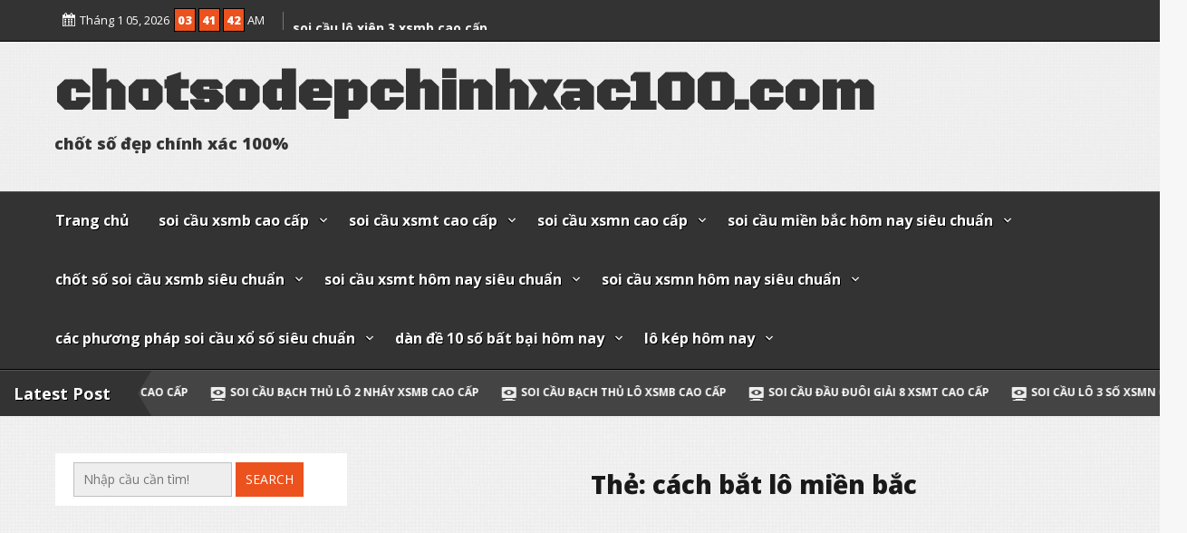

--- FILE ---
content_type: text/html; charset=utf-8
request_url: https://chotsodepchinhxac100.com/tag/cach-bat-lo-mien-bac/
body_size: 11417
content:
<!DOCTYPE html><html itemscope itemtype="http://schema.org/WebPage" lang="vi"><head><meta charset="UTF-8"><meta name="viewport" content="width=device-width, initial-scale=1"><link rel="profile" href="https://gmpg.org/xfn/11"><meta name='robots' content='index, follow, max-image-preview:large, max-snippet:-1, max-video-preview:-1' /><link rel="shortcut icon" type="image/x-icon" href="https://chotsodepchinhxac100.com/wp-content/uploads/2025/02/cropped-chot-so-dep-chinh-xac-100.png" /><link type="text/css" media="all" href="https://chotsodepchinhxac100.com/wp-content/cache/breeze-minification/css/breeze_ef35b0bdddc607f6ddb56542426a0405.css" rel="stylesheet" /><title>c&aacute;ch b&#7855;t l&ocirc; mi&#7873;n b&#7855;c Archives - chotsodepchinhxac100.com</title><link rel="canonical" href="https://chotsodepchinhxac100.com/tag/cach-bat-lo-mien-bac/" /><meta property="og:locale" content="vi_VN" /><meta property="og:type" content="article" /><meta property="og:title" content="c&aacute;ch b&#7855;t l&ocirc; mi&#7873;n b&#7855;c Archives - chotsodepchinhxac100.com" /><meta property="og:url" content="https://chotsodepchinhxac100.com/tag/cach-bat-lo-mien-bac/" /><meta property="og:site_name" content="chotsodepchinhxac100.com" /><meta name="twitter:card" content="summary_large_image" /> <script type="application/ld+json" class="yoast-schema-graph">{"@context":"https://schema.org","@graph":[{"@type":"CollectionPage","@id":"https://chotsodepchinhxac100.com/tag/cach-bat-lo-mien-bac/","url":"https://chotsodepchinhxac100.com/tag/cach-bat-lo-mien-bac/","name":"c&aacute;ch b&#7855;t l&ocirc; mi&#7873;n b&#7855;c Archives - chotsodepchinhxac100.com","isPartOf":{"@id":"https://chotsodepchinhxac100.com/#website"},"primaryImageOfPage":{"@id":"https://chotsodepchinhxac100.com/tag/cach-bat-lo-mien-bac/#primaryimage"},"image":{"@id":"https://chotsodepchinhxac100.com/tag/cach-bat-lo-mien-bac/#primaryimage"},"thumbnailUrl":"https://chotsodepchinhxac100.com/wp-content/uploads/2025/08/cach-choi-dan-de-10-so-bat-bai-hom-nay-hieu-qua.jpg","breadcrumb":{"@id":"https://chotsodepchinhxac100.com/tag/cach-bat-lo-mien-bac/#breadcrumb"},"inLanguage":"vi"},{"@type":"ImageObject","inLanguage":"vi","@id":"https://chotsodepchinhxac100.com/tag/cach-bat-lo-mien-bac/#primaryimage","url":"https://chotsodepchinhxac100.com/wp-content/uploads/2025/08/cach-choi-dan-de-10-so-bat-bai-hom-nay-hieu-qua.jpg","contentUrl":"https://chotsodepchinhxac100.com/wp-content/uploads/2025/08/cach-choi-dan-de-10-so-bat-bai-hom-nay-hieu-qua.jpg","width":300,"height":168},{"@type":"BreadcrumbList","@id":"https://chotsodepchinhxac100.com/tag/cach-bat-lo-mien-bac/#breadcrumb","itemListElement":[{"@type":"ListItem","position":1,"name":"Home","item":"https://chotsodepchinhxac100.com/"},{"@type":"ListItem","position":2,"name":"c&aacute;ch b&#7855;t l&ocirc; mi&#7873;n b&#7855;c"}]},{"@type":"WebSite","@id":"https://chotsodepchinhxac100.com/#website","url":"https://chotsodepchinhxac100.com/","name":"chotsodepchinhxac100.com","description":"ch&#7889;t s&#7889; &#273;&#7865;p ch&iacute;nh x&aacute;c 100%","potentialAction":[{"@type":"SearchAction","target":{"@type":"EntryPoint","urlTemplate":"https://chotsodepchinhxac100.com/?s={search_term_string}"},"query-input":{"@type":"PropertyValueSpecification","valueRequired":true,"valueName":"search_term_string"}}],"inLanguage":"vi"}]}</script> <link rel='dns-prefetch' href='//fonts.googleapis.com' /><link rel="alternate" type="application/rss+xml" title="D&ograve;ng th&ocirc;ng tin chotsodepchinhxac100.com &raquo;" href="https://chotsodepchinhxac100.com/feed/" /><link rel="alternate" type="application/rss+xml" title="chotsodepchinhxac100.com &raquo; D&ograve;ng b&igrave;nh lu&#7853;n" href="https://chotsodepchinhxac100.com/comments/feed/" /><link rel="alternate" type="application/rss+xml" title="D&ograve;ng th&ocirc;ng tin cho Th&#7867; chotsodepchinhxac100.com &raquo; c&aacute;ch b&#7855;t l&ocirc; mi&#7873;n b&#7855;c" href="https://chotsodepchinhxac100.com/tag/cach-bat-lo-mien-bac/feed/" /><link rel='stylesheet' id='dashicons-css' href='https://chotsodepchinhxac100.com/wp-includes/css/dashicons.min.css?ver=6.9' type='text/css' media='all' /><link rel='stylesheet' id='live_news-Sans-font-css' href='//fonts.googleapis.com/css?family=Open+Sans%3A100%2C100i%2C200%2C200i%2C300%2C300i%2C400%2C400i%2C500%2C500i%2C600%2C600i%2C700%2C700i%2C800%2C800i%2C900%2C900i&#038;ver=6.9' type='text/css' media='all' /><link rel='stylesheet' id='live_news-Robotos-font-css' href='//fonts.googleapis.com/css2?family=Black+Ops+One&#038;display=swap&#038;ver=6.9' type='text/css' media='all' /> <script type="text/javascript" id="breeze-prefetch-js-extra">/*  */
var breeze_prefetch = {"local_url":"https://chotsodepchinhxac100.com","ignore_remote_prefetch":"1","ignore_list":["/","/page/(.)","/wp-admin/"]};
//# sourceURL=breeze-prefetch-js-extra
/*  */</script> <script type="text/javascript" src="https://chotsodepchinhxac100.com/wp-content/plugins/breeze/assets/js/js-front-end/breeze-prefetch-links.min.js?ver=2.1.6" id="breeze-prefetch-js"></script> <script type="text/javascript" src="https://chotsodepchinhxac100.com/wp-includes/js/jquery/jquery.min.js?ver=3.7.1" id="jquery-core-js"></script> <script type="text/javascript" src="https://chotsodepchinhxac100.com/wp-includes/js/jquery/jquery-migrate.min.js?ver=3.4.1" id="jquery-migrate-js"></script> <script type="text/javascript" src="https://chotsodepchinhxac100.com/wp-content/themes/live-news-premium/js/search-top.js?ver=6.9" id="live_news-search-top-js-js"></script> <script type="text/javascript" src="https://chotsodepchinhxac100.com/wp-content/themes/live-news-premium/js/mobile-menu.js?ver=6.9" id="live_news-mobile-menu-js"></script> <script type="text/javascript" src="https://chotsodepchinhxac100.com/wp-content/themes/live-news-premium/js/clock.js?ver=6.9" id="live_news-clock-js-js"></script> <script type="text/javascript" src="https://chotsodepchinhxac100.com/wp-content/themes/live-news-premium/include/recent-post-slider/slick.js?ver=6.9" id="live-news-recent-post-slick-js-js"></script> <script type="text/javascript" src="https://chotsodepchinhxac100.com/wp-content/themes/live-news-premium/include/letters/anime.min.js?ver=1" id="live-news-anima-js-js"></script> <script type="text/javascript" src="https://chotsodepchinhxac100.com/wp-content/themes/live-news-premium/include/slider/camera.js?ver=6.9" id="live_news-camera-js-js"></script> <script type="text/javascript" src="https://chotsodepchinhxac100.com/wp-content/themes/live-news-premium/include/slider/jquery.easing.1.3.js?ver=6.9" id="live_news-jquery.easing.1.3-js-js"></script> <script type="text/javascript" src="https://chotsodepchinhxac100.com/wp-content/themes/live-news-premium/include/gallery/jgallery.js?ver=6.9" id="jgallery-js-js"></script> <script type="text/javascript" src="https://chotsodepchinhxac100.com/wp-content/themes/live-news-premium/include/gallery/tinycolor-0.9.16.min.js?ver=6.9" id="jgallery1-js-js"></script> <link rel="https://api.w.org/" href="https://chotsodepchinhxac100.com/wp-json/" /><link rel="alternate" title="JSON" type="application/json" href="https://chotsodepchinhxac100.com/wp-json/wp/v2/tags/594" /><link rel="EditURI" type="application/rsd+xml" title="RSD" href="https://chotsodepchinhxac100.com/xmlrpc.php?rsd" /><meta name="generator" content="WordPress 6.9" /> <script async src="https://chotsodepchinhxac100.com/wp-content/uploads/breeze/google/gtag.js?id=G-JD38XS6SC0"></script> <script>window.dataLayer = window.dataLayer || [];
			function gtag(){dataLayer.push(arguments);}
			gtag('js', new Date());
			gtag('config', 'G-JD38XS6SC0');</script> <script>jQuery(function(jQuery){
		  var $mwo = jQuery('.marquee-with-options');
		  jQuery('.marquee').marquee();
		  jQuery('.marquee-with-options').marquee({
			//speed in milliseconds of the marquee
			speed: 70,
			//gap in pixels between the tickers
			gap: 10,
			//gap in pixels between the tickers
			delayBeforeStart: 0,
			//'left' or 'right'
			direction: 'left',
			//true or false - should the marquee be duplicated to show an effect of continues flow
			duplicated: true,
			//on hover pause the marquee - using jQuery plugin https://github.com/tobia/Pause
			pauseOnHover: true
		  });

		  //Direction upward
		  jQuery('.marquee-vert').marquee({
			direction: 'up',
			speed: 200,
			delayBeforeStart: 0,
			startVisible: false
		  });

		  //pause and resume links
		  jQuery('.pause').on("click",function(e){
			e.preventDefault();
			$mwo.trigger('pause');
		  });
		  jQuery('.resume').on("click",function(e){
			e.preventDefault();
			$mwo.trigger('resume');
		  });
		  //toggle
		  jQuery('.toggle').on("hover",function(e){
			$mwo.trigger('pause');
		  },function(){
			$mwo.trigger('resume');
		  })
		  .on("click",function(e){
			e.preventDefault();
		  })
		});</script> <link rel="icon" href="https://chotsodepchinhxac100.com/wp-content/uploads/2025/02/cropped-chot-so-dep-chinh-xac-100-32x32.png" sizes="32x32" /><link rel="icon" href="https://chotsodepchinhxac100.com/wp-content/uploads/2025/02/cropped-chot-so-dep-chinh-xac-100-192x192.png" sizes="192x192" /><link rel="apple-touch-icon" href="https://chotsodepchinhxac100.com/wp-content/uploads/2025/02/cropped-chot-so-dep-chinh-xac-100-180x180.png" /><meta name="msapplication-TileImage" content="https://chotsodepchinhxac100.com/wp-content/uploads/2025/02/cropped-chot-so-dep-chinh-xac-100-270x270.png" /></head><body class="archive tag tag-cach-bat-lo-mien-bac tag-594 wp-embed-responsive wp-theme-live-news-premium hfeed"> <a class="skip-link screen-reader-text" href="#content">Skip to content</a><div class="header-top"><div id="live-time"> <span class="dashicons dashicons-calendar-alt"> </span> <span id="live-date">Th&aacute;ng 1 05, 2026</span><div id="live-clock"><div id="live-time"> <span id="live-hours">11</span> <span id="live-minutes">11</span> <span id="live-seconds">11</span> <span id="live-phase">AM</span></div></div></div><div class='marquee-vert' data-direction='down' data-pauseOnHover='true' data-pauseOnCycle='true'><div><a href="https://chotsodepchinhxac100.com/soi-cau-bao-lo-xsmn-cao-cap/">soi c&#7847;u bao l&ocirc; xsmn cao c&#7845;p </a></div><div><a href="https://chotsodepchinhxac100.com/soi-cau-dac-biet-xsmt-cao-cap/">soi c&#7847;u &#273;&#7863;c bi&#7879;t xsmt cao c&#7845;p </a></div><div><a href="https://chotsodepchinhxac100.com/soi-cau-bach-thu-lo-2-nhay-xsmb-cao-cap/">soi c&#7847;u b&#7841;ch th&#7911; l&ocirc; 2 nh&aacute;y xsmb cao c&#7845;p </a></div><div><a href="https://chotsodepchinhxac100.com/soi-cau-bach-thu-lo-xsmb-cao-cap/">soi c&#7847;u b&#7841;ch th&#7911; l&ocirc; xsmb cao c&#7845;p </a></div><div><a href="https://chotsodepchinhxac100.com/soi-cau-dau-duoi-giai-8-xsmt-cao-cap/">soi c&#7847;u &#273;&#7847;u &#273;u&ocirc;i gi&#7843;i 8 xsmt cao c&#7845;p </a></div><div><a href="https://chotsodepchinhxac100.com/soi-cau-lo-3-so-xsmn-cao-cap/">soi c&#7847;u l&ocirc; 3 s&#7889; xsmn cao c&#7845;p </a></div><div><a href="https://chotsodepchinhxac100.com/soi-cau-dac-biet-xsmn-cao-cap/">soi c&#7847;u &#273;&#7863;c bi&#7879;t xsmn cao c&#7845;p </a></div><div><a href="https://chotsodepchinhxac100.com/soi-cau-dan-lo-8-con-xsmb-cao-cap/">soi c&#7847;u d&agrave;n l&ocirc; 8 con xsmb cao c&#7845;p </a></div><div><a href="https://chotsodepchinhxac100.com/soi-cau-lo-xien-3-xsmb-cao-cap/">soi c&#7847;u l&ocirc; xi&ecirc;n 3 xsmb cao c&#7845;p </a></div><div><a href="https://chotsodepchinhxac100.com/soi-cau-bach-thu-de-xsmb-cao-cap/">soi c&#7847;u b&#7841;ch th&#7911; &#273;&#7873; xsmb cao c&#7845;p </a></div></div></div><div id="mobile-grid" class="grid-top"> <button id="s-button-menu" class="menu-toggle" aria-controls="primary-menu" aria-expanded="false"><img loading="lazy" src="https://chotsodepchinhxac100.com/wp-content/themes/live-news-premium/images/mobile.jpg"/></button><div class="mobile-setiles"><div class="s-search-top-mobile"> <i onclick="live_newsSearchMobile()" id="search-top-ico-mobile" class="dashicons dashicons-search"></i><div id="big-search-mobile" style="display:none;"><form role="search" method="get" class="search-form-mobile" action="https://chotsodepchinhxac100.com/"><div style="position: relative;"> <button class="button-primary-mobile button-search-mobile"><span class="screen-reader-text">Search for:</span></button> <span class="screen-reader-text">Search for:</span><div class="s-search-show-mobile"> <input id="s-search-field-mobile"  type="search" class="search-field-mobile"
placeholder="Search ..."
value="" name="s"
title="Search for:" /> <input type="submit" id="stss-mobile" class="search-submit-mobile" value="Search" /><div onclick="live_newsCloseSearchMobile()" id="s-close-mobile">X</div></div></div></form></div></div></div><nav id="site-navigation-mobile" class="main-navigation" role="navigation"> <button class="menu-toggle">Menu</button><div class="menu-menu-container"><ul id="primary-menu" class="menu"><li id="menu-item-27" class="menu-item menu-item-type-custom menu-item-object-custom menu-item-home menu-item-27"><a href="https://chotsodepchinhxac100.com">Trang ch&#7911;</a></li><li id="menu-item-237" class="menu-item menu-item-type-taxonomy menu-item-object-category menu-item-has-children menu-item-237"><a href="https://chotsodepchinhxac100.com/category/soi-cau-xsmb-cao-cap/">soi c&#7847;u xsmb cao c&#7845;p</a><ul class="sub-menu"><li id="menu-item-255" class="menu-item menu-item-type-post_type menu-item-object-post menu-item-255"><a href="https://chotsodepchinhxac100.com/soi-cau-dan-lo-6-con-xsmb-cao-cap/">soi c&#7847;u d&agrave;n l&ocirc; 6 con xsmb cao c&#7845;p</a></li><li id="menu-item-256" class="menu-item menu-item-type-post_type menu-item-object-post menu-item-256"><a href="https://chotsodepchinhxac100.com/soi-cau-dan-lo-4-con-xsmb-cao-cap/">soi c&#7847;u d&agrave;n l&ocirc; 4 con xsmb cao c&#7845;p</a></li><li id="menu-item-257" class="menu-item menu-item-type-post_type menu-item-object-post menu-item-257"><a href="https://chotsodepchinhxac100.com/soi-cau-lo-xien-4-xsmb-cao-cap/">soi c&#7847;u l&ocirc; xi&ecirc;n 4 xsmb cao c&#7845;p</a></li><li id="menu-item-258" class="menu-item menu-item-type-post_type menu-item-object-post menu-item-258"><a href="https://chotsodepchinhxac100.com/soi-cau-lo-xien-3-xsmb-cao-cap/">soi c&#7847;u l&ocirc; xi&ecirc;n 3 xsmb cao c&#7845;p</a></li><li id="menu-item-259" class="menu-item menu-item-type-post_type menu-item-object-post menu-item-259"><a href="https://chotsodepchinhxac100.com/soi-cau-lo-xien-2-xsmb-cao-cap/">soi c&#7847;u l&ocirc; xi&ecirc;n 2 xsmb cao c&#7845;p</a></li><li id="menu-item-260" class="menu-item menu-item-type-post_type menu-item-object-post menu-item-260"><a href="https://chotsodepchinhxac100.com/soi-cau-de-dau-duoi-xsmb-cao-cap/">soi c&#7847;u &#273;&#7873; &#273;&#7847;u &#273;u&ocirc;i xsmb cao c&#7845;p</a></li><li id="menu-item-261" class="menu-item menu-item-type-post_type menu-item-object-post menu-item-261"><a href="https://chotsodepchinhxac100.com/soi-cau-song-thu-de-xsmb-cao-cap/">soi c&#7847;u song th&#7911; &#273;&#7873; xsmb cao c&#7845;p</a></li><li id="menu-item-262" class="menu-item menu-item-type-post_type menu-item-object-post menu-item-262"><a href="https://chotsodepchinhxac100.com/soi-cau-bach-thu-de-xsmb-cao-cap/">soi c&#7847;u b&#7841;ch th&#7911; &#273;&#7873; xsmb cao c&#7845;p</a></li><li id="menu-item-263" class="menu-item menu-item-type-post_type menu-item-object-post menu-item-263"><a href="https://chotsodepchinhxac100.com/soi-cau-bach-thu-lo-2-nhay-xsmb-cao-cap/">soi c&#7847;u b&#7841;ch th&#7911; l&ocirc; 2 nh&aacute;y xsmb cao c&#7845;p</a></li><li id="menu-item-264" class="menu-item menu-item-type-post_type menu-item-object-post menu-item-264"><a href="https://chotsodepchinhxac100.com/soi-cau-song-thu-lo-kep-xsmb-cao-cap/">soi c&#7847;u song th&#7911; l&ocirc; k&eacute;p xsmb cao c&#7845;p</a></li><li id="menu-item-265" class="menu-item menu-item-type-post_type menu-item-object-post menu-item-265"><a href="https://chotsodepchinhxac100.com/soi-cau-bach-thu-lo-kep-xsmb-cao-cap/">soi c&#7847;u b&#7841;ch th&#7911; l&ocirc; k&eacute;p xsmb cao c&#7845;p</a></li><li id="menu-item-266" class="menu-item menu-item-type-post_type menu-item-object-post menu-item-266"><a href="https://chotsodepchinhxac100.com/soi-cau-song-thu-lo-xsmb-cao-cap/">soi c&#7847;u song th&#7911; l&ocirc; xsmb cao c&#7845;p</a></li><li id="menu-item-267" class="menu-item menu-item-type-post_type menu-item-object-post menu-item-267"><a href="https://chotsodepchinhxac100.com/soi-cau-bach-thu-lo-xsmb-cao-cap/">soi c&#7847;u b&#7841;ch th&#7911; l&ocirc; xsmb cao c&#7845;p</a></li><li id="menu-item-268" class="menu-item menu-item-type-post_type menu-item-object-post menu-item-268"><a href="https://chotsodepchinhxac100.com/soi-cau-song-thu-3-cang-xsmb-cao-cap/">soi c&#7847;u song th&#7911; 3 c&agrave;ng xsmb cao c&#7845;p</a></li><li id="menu-item-269" class="menu-item menu-item-type-post_type menu-item-object-post menu-item-269"><a href="https://chotsodepchinhxac100.com/soi-cau-bach-thu-3-cang-xsmb-cao-cap/">soi c&#7847;u b&#7841;ch th&#7911; 3 c&agrave;ng xsmb cao c&#7845;p</a></li><li id="menu-item-276" class="menu-item menu-item-type-post_type menu-item-object-post menu-item-276"><a href="https://chotsodepchinhxac100.com/soi-cau-dan-de-10-con-xsmb-cao-cap/">soi c&#7847;u d&agrave;n &#273;&#7873; 10 con xsmb cao c&#7845;p</a></li><li id="menu-item-277" class="menu-item menu-item-type-post_type menu-item-object-post menu-item-277"><a href="https://chotsodepchinhxac100.com/soi-cau-dan-de-8-con-xsmb-cao-cap/">soi c&#7847;u d&agrave;n &#273;&#7873; 8 con xsmb cao c&#7845;p</a></li><li id="menu-item-278" class="menu-item menu-item-type-post_type menu-item-object-post menu-item-278"><a href="https://chotsodepchinhxac100.com/soi-cau-dan-de-6-con-xsmb-cao-cap/">soi c&#7847;u d&agrave;n &#273;&#7873; 6 con xsmb cao c&#7845;p</a></li><li id="menu-item-279" class="menu-item menu-item-type-post_type menu-item-object-post menu-item-279"><a href="https://chotsodepchinhxac100.com/soi-cau-dan-de-4-con-xsmb-cao-cap/">soi c&#7847;u d&agrave;n &#273;&#7873; 4 con xsmb cao c&#7845;p</a></li><li id="menu-item-280" class="menu-item menu-item-type-post_type menu-item-object-post menu-item-280"><a href="https://chotsodepchinhxac100.com/soi-cau-dan-lo-10-con-xsmb-cao-cap/">soi c&#7847;u d&agrave;n l&ocirc; 10 con xsmb cao c&#7845;p</a></li><li id="menu-item-281" class="menu-item menu-item-type-post_type menu-item-object-post menu-item-281"><a href="https://chotsodepchinhxac100.com/soi-cau-dan-lo-8-con-xsmb-cao-cap/">soi c&#7847;u d&agrave;n l&ocirc; 8 con xsmb cao c&#7845;p</a></li></ul></li><li id="menu-item-239" class="menu-item menu-item-type-taxonomy menu-item-object-category menu-item-has-children menu-item-239"><a href="https://chotsodepchinhxac100.com/category/soi-cau-xsmt-cao-cap/">soi c&#7847;u xsmt cao c&#7845;p</a><ul class="sub-menu"><li id="menu-item-291" class="menu-item menu-item-type-post_type menu-item-object-post menu-item-291"><a href="https://chotsodepchinhxac100.com/soi-cau-song-thu-lo-xsmt-cao-cap/">soi c&#7847;u song th&#7911; l&ocirc; xsmt cao c&#7845;p</a></li><li id="menu-item-292" class="menu-item menu-item-type-post_type menu-item-object-post menu-item-292"><a href="https://chotsodepchinhxac100.com/soi-cau-lo-3-so-xsmt-cao-cap/">soi c&#7847;u l&ocirc; 3 s&#7889; xsmt cao c&#7845;p</a></li><li id="menu-item-293" class="menu-item menu-item-type-post_type menu-item-object-post menu-item-293"><a href="https://chotsodepchinhxac100.com/soi-cau-bao-lo-xsmt-cao-cap/">soi c&#7847;u bao l&ocirc; xsmt cao c&#7845;p</a></li><li id="menu-item-294" class="menu-item menu-item-type-post_type menu-item-object-post menu-item-294"><a href="https://chotsodepchinhxac100.com/soi-cau-dau-duoi-giai-8-xsmt-cao-cap/">soi c&#7847;u &#273;&#7847;u &#273;u&ocirc;i gi&#7843;i 8 xsmt cao c&#7845;p</a></li><li id="menu-item-295" class="menu-item menu-item-type-post_type menu-item-object-post menu-item-295"><a href="https://chotsodepchinhxac100.com/soi-cau-dau-duoi-dac-biet-xsmt-cao-cap/">soi c&#7847;u &#273;&#7847;u &#273;u&ocirc;i &#273;&#7863;c bi&#7879;t xsmt cao c&#7845;p</a></li><li id="menu-item-296" class="menu-item menu-item-type-post_type menu-item-object-post menu-item-296"><a href="https://chotsodepchinhxac100.com/soi-cau-giai-8-xsmt-cao-cap/">soi c&#7847;u gi&#7843;i 8 xsmt cao c&#7845;p</a></li><li id="menu-item-297" class="menu-item menu-item-type-post_type menu-item-object-post menu-item-297"><a href="https://chotsodepchinhxac100.com/soi-cau-dac-biet-xsmt-cao-cap/">soi c&#7847;u &#273;&#7863;c bi&#7879;t xsmt cao c&#7845;p</a></li><li id="menu-item-298" class="menu-item menu-item-type-post_type menu-item-object-post menu-item-298"><a href="https://chotsodepchinhxac100.com/soi-cau-cap-xiu-chu-xsmt-cao-cap/">soi c&#7847;u c&#7863;p x&#7881;u ch&#7911; xsmt cao c&#7845;p</a></li><li id="menu-item-299" class="menu-item menu-item-type-post_type menu-item-object-post menu-item-299"><a href="https://chotsodepchinhxac100.com/soi-cau-xiu-chu-xsmt-cao-cap/">soi c&#7847;u x&#7881;u ch&#7911; xsmt cao c&#7845;p</a></li></ul></li><li id="menu-item-238" class="menu-item menu-item-type-taxonomy menu-item-object-category menu-item-has-children menu-item-238"><a href="https://chotsodepchinhxac100.com/category/soi-cau-xsmn-cao-cap/">soi c&#7847;u xsmn cao c&#7845;p</a><ul class="sub-menu"><li id="menu-item-309" class="menu-item menu-item-type-post_type menu-item-object-post menu-item-309"><a href="https://chotsodepchinhxac100.com/soi-cau-song-thu-lo-xsmn-cao-cap/">soi c&#7847;u song th&#7911; l&ocirc; xsmn cao c&#7845;p</a></li><li id="menu-item-310" class="menu-item menu-item-type-post_type menu-item-object-post menu-item-310"><a href="https://chotsodepchinhxac100.com/soi-cau-lo-3-so-xsmn-cao-cap/">soi c&#7847;u l&ocirc; 3 s&#7889; xsmn cao c&#7845;p</a></li><li id="menu-item-311" class="menu-item menu-item-type-post_type menu-item-object-post menu-item-311"><a href="https://chotsodepchinhxac100.com/soi-cau-bao-lo-xsmn-cao-cap/">soi c&#7847;u bao l&ocirc; xsmn cao c&#7845;p</a></li><li id="menu-item-312" class="menu-item menu-item-type-post_type menu-item-object-post menu-item-312"><a href="https://chotsodepchinhxac100.com/soi-cau-dau-duoi-giai-8-xsmn-cao-cap/">soi c&#7847;u &#273;&#7847;u &#273;u&ocirc;i gi&#7843;i 8 xsmn cao c&#7845;p</a></li><li id="menu-item-313" class="menu-item menu-item-type-post_type menu-item-object-post menu-item-313"><a href="https://chotsodepchinhxac100.com/soi-cau-dau-duoi-dac-biet-xsmn-cao-cap/">soi c&#7847;u &#273;&#7847;u &#273;u&ocirc;i &#273;&#7863;c bi&#7879;t xsmn cao c&#7845;p</a></li><li id="menu-item-314" class="menu-item menu-item-type-post_type menu-item-object-post menu-item-314"><a href="https://chotsodepchinhxac100.com/soi-cau-giai-8-xsmn-cao-cap/">soi c&#7847;u gi&#7843;i 8 xsmn cao c&#7845;p</a></li><li id="menu-item-315" class="menu-item menu-item-type-post_type menu-item-object-post menu-item-315"><a href="https://chotsodepchinhxac100.com/soi-cau-dac-biet-xsmn-cao-cap/">soi c&#7847;u &#273;&#7863;c bi&#7879;t xsmn cao c&#7845;p</a></li><li id="menu-item-316" class="menu-item menu-item-type-post_type menu-item-object-post menu-item-316"><a href="https://chotsodepchinhxac100.com/soi-cau-cap-xiu-chu-xsmn-cao-cap/">soi c&#7847;u c&#7863;p x&#7881;u ch&#7911; xsmn cao c&#7845;p</a></li><li id="menu-item-317" class="menu-item menu-item-type-post_type menu-item-object-post menu-item-317"><a href="https://chotsodepchinhxac100.com/soi-cau-xiu-chu-xsmn-cao-cap/">soi c&#7847;u x&#7881;u ch&#7911; xsmn cao c&#7845;p</a></li></ul></li><li id="menu-item-28" class="menu-item menu-item-type-taxonomy menu-item-object-category menu-item-has-children menu-item-28"><a href="https://chotsodepchinhxac100.com/category/soi-cau-mien-bac-hom-nay-sieu-chuan/">soi c&#7847;u mi&#7873;n b&#7855;c h&ocirc;m nay si&ecirc;u chu&#7849;n</a><ul class="sub-menu"><li id="menu-item-33" class="menu-item menu-item-type-post_type menu-item-object-post menu-item-33"><a href="https://chotsodepchinhxac100.com/soi-cau-dan-lo-sieu-chuan-ve-thong-1-thang/">soi c&#7847;u d&agrave;n l&ocirc; si&ecirc;u chu&#7849;n v&#7873; th&ocirc;ng 1 th&aacute;ng</a></li><li id="menu-item-36" class="menu-item menu-item-type-post_type menu-item-object-post menu-item-36"><a href="https://chotsodepchinhxac100.com/soi-cau-bach-thu-de-sieu-chuan-ae-vao-xem/">soi c&#7847;u b&#7841;ch th&#7911; &#273;&#7873; si&ecirc;u chu&#7849;n AE v&agrave;o xem</a></li><li id="menu-item-35" class="menu-item menu-item-type-post_type menu-item-object-post menu-item-35"><a href="https://chotsodepchinhxac100.com/soi-cau-dan-de-mb-hom-nay-theo-la-thang-lon/">soi c&#7847;u d&agrave;n &#273;&#7873; mb h&ocirc;m nay theo l&agrave; th&#7855;ng l&#7899;n</a></li><li id="menu-item-37" class="menu-item menu-item-type-post_type menu-item-object-post menu-item-37"><a href="https://chotsodepchinhxac100.com/soi-cau-3-cang-mien-bac-tu-tin-trung-toi-nay/">soi c&#7847;u 3 c&agrave;ng mi&#7873;n b&#7855;c t&#7921; tin tr&uacute;ng t&#7889;i nay</a></li><li id="menu-item-34" class="menu-item menu-item-type-post_type menu-item-object-post menu-item-34"><a href="https://chotsodepchinhxac100.com/soi-cau-xsmb-bach-thu-lo-sieu-hang-co-1-k-2/">soi c&#7847;u xsmb b&#7841;ch th&#7911; l&ocirc; si&ecirc;u h&#7841;ng c&oacute; 1 K 2</a></li><li id="menu-item-184" class="menu-item menu-item-type-post_type menu-item-object-post menu-item-184"><a href="https://chotsodepchinhxac100.com/soi-cau-dan-lo-xsmb-hom-nay-chinh-xac-nhat/">soi c&#7847;u d&agrave;n l&ocirc; xsmb h&ocirc;m nay ch&iacute;nh x&aacute;c nh&#7845;t</a></li><li id="menu-item-185" class="menu-item menu-item-type-post_type menu-item-object-post menu-item-185"><a href="https://chotsodepchinhxac100.com/cach-soi-cau-bach-thu-lo-chinh-xac-100/">c&aacute;ch soi c&#7847;u b&#7841;ch th&#7911; l&ocirc; ch&iacute;nh x&aacute;c 100</a></li><li id="menu-item-186" class="menu-item menu-item-type-post_type menu-item-object-post menu-item-186"><a href="https://chotsodepchinhxac100.com/soi-cau-mb-dan-de-bat-tu-choi-trung-lon/">soi c&#7847;u mb d&agrave;n &#273;&#7873; b&#7845;t t&#7917; ch&#417;i tr&uacute;ng l&#7899;n</a></li><li id="menu-item-187" class="menu-item menu-item-type-post_type menu-item-object-post menu-item-187"><a href="https://chotsodepchinhxac100.com/chot-cau-bach-thu-de-chinh-xac-nhat-cau-vip/">ch&#7889;t c&#7847;u b&#7841;ch th&#7911; &#273;&#7873; ch&iacute;nh x&aacute;c nh&#7845;t c&#7847;u v&iacute;p</a></li><li id="menu-item-188" class="menu-item menu-item-type-post_type menu-item-object-post menu-item-188"><a href="https://chotsodepchinhxac100.com/du-doan-3-cang-hom-nay-cau-dep-so-ngon/">d&#7921; &#273;o&aacute;n 3 c&agrave;ng h&ocirc;m nay c&#7847;u &#273;&#7865;p s&#7889; ngon</a></li></ul></li><li id="menu-item-29" class="menu-item menu-item-type-taxonomy menu-item-object-category menu-item-has-children menu-item-29"><a href="https://chotsodepchinhxac100.com/category/chot-so-soi-cau-xsmb-sieu-chuan/">ch&#7889;t s&#7889; soi c&#7847;u xsmb si&ecirc;u chu&#7849;n</a><ul class="sub-menu"><li id="menu-item-112" class="menu-item menu-item-type-post_type menu-item-object-post menu-item-112"><a href="https://chotsodepchinhxac100.com/bat-dan-lo-chinh-xac-100-cau-ngon-lam/">b&#7855;t d&agrave;n l&ocirc; ch&iacute;nh x&aacute;c 100 c&#7847;u ngon l&#7855;m</a></li><li id="menu-item-113" class="menu-item menu-item-type-post_type menu-item-object-post menu-item-113"><a href="https://chotsodepchinhxac100.com/soi-cau-xsmb-bach-thu-lo-sieu-chuan-win-to/">soi c&#7847;u xsmb b&#7841;ch th&#7911; l&ocirc; si&ecirc;u chu&#7849;n win to</a></li><li id="menu-item-114" class="menu-item menu-item-type-post_type menu-item-object-post menu-item-114"><a href="https://chotsodepchinhxac100.com/soi-cau-dan-de-10-so-chinh-xac-100-lay-so/">soi c&#7847;u d&agrave;n &#273;&#7873; 10 s&#7889; ch&iacute;nh x&aacute;c 100 l&#7845;y s&#7889;</a></li><li id="menu-item-115" class="menu-item menu-item-type-post_type menu-item-object-post menu-item-115"><a href="https://chotsodepchinhxac100.com/soi-cau-bach-thu-de-so-chuan-tu-truong-quay/">soi c&#7847;u b&#7841;ch th&#7911; &#273;&#7873; s&#7889; chu&#7849;n t&#7915; tr&#432;&#7901;ng quay</a></li><li id="menu-item-116" class="menu-item menu-item-type-post_type menu-item-object-post menu-item-116"><a href="https://chotsodepchinhxac100.com/soi-cau-3-cang-mien-phi-cau-dep-theo-la-an/">soi c&#7847;u 3 c&agrave;ng mi&#7877;n ph&iacute; c&#7847;u &#273;&#7865;p theo l&agrave; &#259;n</a></li><li id="menu-item-220" class="menu-item menu-item-type-post_type menu-item-object-post menu-item-220"><a href="https://chotsodepchinhxac100.com/cau-de-hom-nay-sieu-chuan-cau-de-dep-nhat/">c&#7847;u &#273;&#7873; h&ocirc;m nay si&ecirc;u chu&#7849;n c&#7847;u &#273;&#7873; &#273;&#7865;p nh&#7845;t</a></li><li id="menu-item-221" class="menu-item menu-item-type-post_type menu-item-object-post menu-item-221"><a href="https://chotsodepchinhxac100.com/soi-cau-dan-lo-xsmb-hom-nay-chinh-xac-nhat-2/">soi c&#7847;u d&agrave;n l&ocirc; xsmb h&ocirc;m nay ch&iacute;nh x&aacute;c nh&#7845;t</a></li><li id="menu-item-222" class="menu-item menu-item-type-post_type menu-item-object-post menu-item-222"><a href="https://chotsodepchinhxac100.com/chot-so-bach-thu-lo-mien-bac-hom-nay-an-to/">ch&#7889;t s&#7889; b&#7841;ch th&#7911; l&ocirc; mi&#7873;n b&#7855;c h&ocirc;m nay &#259;n to</a></li><li id="menu-item-223" class="menu-item menu-item-type-post_type menu-item-object-post menu-item-223"><a href="https://chotsodepchinhxac100.com/soi-cau-dan-de-bat-bai-hom-nay-so-dep-vip/">soi c&#7847;u d&agrave;n &#273;&#7873; b&#7845;t b&#7841;i h&ocirc;m nay s&#7889; &#273;&#7865;p v&iacute;p</a></li><li id="menu-item-224" class="menu-item menu-item-type-post_type menu-item-object-post menu-item-224"><a href="https://chotsodepchinhxac100.com/chot-so-3-cang-hom-nay-xem-ngay-nhe/">ch&#7889;t s&#7889; 3 c&agrave;ng h&ocirc;m nay xem ngay nh&eacute;</a></li></ul></li><li id="menu-item-30" class="menu-item menu-item-type-taxonomy menu-item-object-category menu-item-has-children menu-item-30"><a href="https://chotsodepchinhxac100.com/category/soi-cau-xsmt-hom-nay-sieu-chuan/">soi c&#7847;u xsmt h&ocirc;m nay si&ecirc;u chu&#7849;n</a><ul class="sub-menu"><li id="menu-item-60" class="menu-item menu-item-type-post_type menu-item-object-post menu-item-60"><a href="https://chotsodepchinhxac100.com/soi-cau-xo-so-mien-trung-sieu-chuan-an-to/">soi c&#7847;u x&#7893; s&#7889; mi&#7873;n trung si&ecirc;u chu&#7849;n &#259;n to</a></li></ul></li><li id="menu-item-31" class="menu-item menu-item-type-taxonomy menu-item-object-category menu-item-has-children menu-item-31"><a href="https://chotsodepchinhxac100.com/category/soi-cau-xsmn-hom-nay-sieu-chuan/">soi c&#7847;u xsmn h&ocirc;m nay si&ecirc;u chu&#7849;n</a><ul class="sub-menu"><li id="menu-item-59" class="menu-item menu-item-type-post_type menu-item-object-post menu-item-59"><a href="https://chotsodepchinhxac100.com/soi-cau-xo-so-mien-nam-sieu-chuan-so-ngon/">soi c&#7847;u x&#7893; s&#7889; mi&#7873;n nam si&ecirc;u chu&#7849;n s&#7889; ngon</a></li></ul></li><li id="menu-item-32" class="menu-item menu-item-type-taxonomy menu-item-object-category menu-item-has-children menu-item-32"><a href="https://chotsodepchinhxac100.com/category/cac-phuong-phap-soi-cau-xo-so-sieu-chuan/">c&aacute;c ph&#432;&#417;ng ph&aacute;p soi c&#7847;u x&#7893; s&#7889; si&ecirc;u chu&#7849;n</a><ul class="sub-menu"><li id="menu-item-78" class="menu-item menu-item-type-post_type menu-item-object-post menu-item-78"><a href="https://chotsodepchinhxac100.com/soi-cau-mien-phi-888-kinh-nghiem-lay-so/">soi c&#7847;u mi&#7877;n ph&iacute; 888 kinh nghi&#7879;m l&#7845;y s&#7889;</a></li><li id="menu-item-79" class="menu-item menu-item-type-post_type menu-item-object-post menu-item-79"><a href="https://chotsodepchinhxac100.com/du-doan-ket-qua-xo-so-mien-bac-lay-so-lo-vip/">d&#7921; &#273;o&aacute;n k&#7871;t qu&#7843; x&#7893; s&#7889; mi&#7873;n b&#7855;c l&#7845;y s&#7889; l&ocirc; v&iacute;p</a></li><li id="menu-item-80" class="menu-item menu-item-type-post_type menu-item-object-post menu-item-80"><a href="https://chotsodepchinhxac100.com/soi-cau-247-rong-bach-kim-con-so-quyet-dinh/">soi c&#7847;u 247 r&#7891;ng b&#7841;ch kim con s&#7889; quy&#7871;t &#273;&#7883;nh</a></li></ul></li><li id="menu-item-333" class="menu-item menu-item-type-taxonomy menu-item-object-category menu-item-has-children menu-item-333"><a href="https://chotsodepchinhxac100.com/category/dan-de-10-so-bat-bai-hom-nay/">d&agrave;n &#273;&#7873; 10 s&#7889; b&#7845;t b&#7841;i h&ocirc;m nay</a><ul class="sub-menu"><li id="menu-item-341" class="menu-item menu-item-type-post_type menu-item-object-post menu-item-341"><a href="https://chotsodepchinhxac100.com/dan-de-10-so-bat-bai-phat-tai-toi-nay/">d&agrave;n &#273;&#7873; 10 s&#7889; b&#7845;t b&#7841;i ph&aacute;t t&agrave;i t&#7889;i nay</a></li></ul></li><li id="menu-item-352" class="menu-item menu-item-type-taxonomy menu-item-object-category menu-item-has-children menu-item-352"><a href="https://chotsodepchinhxac100.com/category/lo-kep-hom-nay/">l&ocirc; k&eacute;p h&ocirc;m nay</a><ul class="sub-menu"><li id="menu-item-353" class="menu-item menu-item-type-post_type menu-item-object-post menu-item-353"><a href="https://chotsodepchinhxac100.com/bach-thu-lo-kep-chinh-xac-100/">b&#7841;ch th&#7911; l&ocirc; k&eacute;p ch&iacute;nh x&aacute;c 100</a></li></ul></li></ul></div></nav></div><header id="masthead" class="site-header" itemscope="itemscope" itemtype="http://schema.org/WPHeader"><div class="all-header"><div class="s-shadow"></div><div class="s-hidden"><div id="masthead" class="header-image" style="	-webkit-animation: header-image
20s ease-out both;
animation: header-image
20s ease-out 0s 1 normal both running;
background-image: url( 'https://chotsodepchinhxac100.com/wp-content/themes/live-news-premium/images/header.jpg' );"></div></div><div class="site-branding"><p class="site-title" itemscope itemtype="http://schema.org/Brand"><a href="https://chotsodepchinhxac100.com/" rel="home"><span class="ml2">chotsodepchinhxac100.com</span></a></p><p class="site-description" itemprop="headline"> <span class="ml2">ch&#7889;t s&#7889; &#273;&#7865;p ch&iacute;nh x&aacute;c 100%</span></p></div></div></header><div id="grid-top" class="grid-top"><nav id="site-navigation" class="main-navigation" role="navigation"><div class="s-search-top"> <i onclick="live_newsSearch()" id="search-top-ico" class="dashicons dashicons-search"></i><div id="big-search" style="display:none;"><form role="search" method="get" class="search-form" action="https://chotsodepchinhxac100.com/"><div style="position: relative;"> <button class="button-primary button-search"><span class="screen-reader-text">Search for:</span></button> <span class="screen-reader-text">Search for:</span><div class="s-search-show"> <input id="s-search-field"  type="search" class="search-field"
placeholder="Search ..."
value="" name="s"
title="Search for:" /> <input type="submit" id="stss" class="search-submit" value="Search" /><div onclick="live_newsCloseSearch()" id="s-close">X</div></div></div></form></div></div><div class="menu-menu-container"><ul id="primary-menu" class="menu"><li class="menu-item menu-item-type-custom menu-item-object-custom menu-item-home menu-item-27"><a href="https://chotsodepchinhxac100.com">Trang ch&#7911;</a></li><li class="menu-item menu-item-type-taxonomy menu-item-object-category menu-item-has-children menu-item-237"><a href="https://chotsodepchinhxac100.com/category/soi-cau-xsmb-cao-cap/">soi c&#7847;u xsmb cao c&#7845;p</a><ul class="sub-menu"><li class="menu-item menu-item-type-post_type menu-item-object-post menu-item-255"><a href="https://chotsodepchinhxac100.com/soi-cau-dan-lo-6-con-xsmb-cao-cap/">soi c&#7847;u d&agrave;n l&ocirc; 6 con xsmb cao c&#7845;p</a></li><li class="menu-item menu-item-type-post_type menu-item-object-post menu-item-256"><a href="https://chotsodepchinhxac100.com/soi-cau-dan-lo-4-con-xsmb-cao-cap/">soi c&#7847;u d&agrave;n l&ocirc; 4 con xsmb cao c&#7845;p</a></li><li class="menu-item menu-item-type-post_type menu-item-object-post menu-item-257"><a href="https://chotsodepchinhxac100.com/soi-cau-lo-xien-4-xsmb-cao-cap/">soi c&#7847;u l&ocirc; xi&ecirc;n 4 xsmb cao c&#7845;p</a></li><li class="menu-item menu-item-type-post_type menu-item-object-post menu-item-258"><a href="https://chotsodepchinhxac100.com/soi-cau-lo-xien-3-xsmb-cao-cap/">soi c&#7847;u l&ocirc; xi&ecirc;n 3 xsmb cao c&#7845;p</a></li><li class="menu-item menu-item-type-post_type menu-item-object-post menu-item-259"><a href="https://chotsodepchinhxac100.com/soi-cau-lo-xien-2-xsmb-cao-cap/">soi c&#7847;u l&ocirc; xi&ecirc;n 2 xsmb cao c&#7845;p</a></li><li class="menu-item menu-item-type-post_type menu-item-object-post menu-item-260"><a href="https://chotsodepchinhxac100.com/soi-cau-de-dau-duoi-xsmb-cao-cap/">soi c&#7847;u &#273;&#7873; &#273;&#7847;u &#273;u&ocirc;i xsmb cao c&#7845;p</a></li><li class="menu-item menu-item-type-post_type menu-item-object-post menu-item-261"><a href="https://chotsodepchinhxac100.com/soi-cau-song-thu-de-xsmb-cao-cap/">soi c&#7847;u song th&#7911; &#273;&#7873; xsmb cao c&#7845;p</a></li><li class="menu-item menu-item-type-post_type menu-item-object-post menu-item-262"><a href="https://chotsodepchinhxac100.com/soi-cau-bach-thu-de-xsmb-cao-cap/">soi c&#7847;u b&#7841;ch th&#7911; &#273;&#7873; xsmb cao c&#7845;p</a></li><li class="menu-item menu-item-type-post_type menu-item-object-post menu-item-263"><a href="https://chotsodepchinhxac100.com/soi-cau-bach-thu-lo-2-nhay-xsmb-cao-cap/">soi c&#7847;u b&#7841;ch th&#7911; l&ocirc; 2 nh&aacute;y xsmb cao c&#7845;p</a></li><li class="menu-item menu-item-type-post_type menu-item-object-post menu-item-264"><a href="https://chotsodepchinhxac100.com/soi-cau-song-thu-lo-kep-xsmb-cao-cap/">soi c&#7847;u song th&#7911; l&ocirc; k&eacute;p xsmb cao c&#7845;p</a></li><li class="menu-item menu-item-type-post_type menu-item-object-post menu-item-265"><a href="https://chotsodepchinhxac100.com/soi-cau-bach-thu-lo-kep-xsmb-cao-cap/">soi c&#7847;u b&#7841;ch th&#7911; l&ocirc; k&eacute;p xsmb cao c&#7845;p</a></li><li class="menu-item menu-item-type-post_type menu-item-object-post menu-item-266"><a href="https://chotsodepchinhxac100.com/soi-cau-song-thu-lo-xsmb-cao-cap/">soi c&#7847;u song th&#7911; l&ocirc; xsmb cao c&#7845;p</a></li><li class="menu-item menu-item-type-post_type menu-item-object-post menu-item-267"><a href="https://chotsodepchinhxac100.com/soi-cau-bach-thu-lo-xsmb-cao-cap/">soi c&#7847;u b&#7841;ch th&#7911; l&ocirc; xsmb cao c&#7845;p</a></li><li class="menu-item menu-item-type-post_type menu-item-object-post menu-item-268"><a href="https://chotsodepchinhxac100.com/soi-cau-song-thu-3-cang-xsmb-cao-cap/">soi c&#7847;u song th&#7911; 3 c&agrave;ng xsmb cao c&#7845;p</a></li><li class="menu-item menu-item-type-post_type menu-item-object-post menu-item-269"><a href="https://chotsodepchinhxac100.com/soi-cau-bach-thu-3-cang-xsmb-cao-cap/">soi c&#7847;u b&#7841;ch th&#7911; 3 c&agrave;ng xsmb cao c&#7845;p</a></li><li class="menu-item menu-item-type-post_type menu-item-object-post menu-item-276"><a href="https://chotsodepchinhxac100.com/soi-cau-dan-de-10-con-xsmb-cao-cap/">soi c&#7847;u d&agrave;n &#273;&#7873; 10 con xsmb cao c&#7845;p</a></li><li class="menu-item menu-item-type-post_type menu-item-object-post menu-item-277"><a href="https://chotsodepchinhxac100.com/soi-cau-dan-de-8-con-xsmb-cao-cap/">soi c&#7847;u d&agrave;n &#273;&#7873; 8 con xsmb cao c&#7845;p</a></li><li class="menu-item menu-item-type-post_type menu-item-object-post menu-item-278"><a href="https://chotsodepchinhxac100.com/soi-cau-dan-de-6-con-xsmb-cao-cap/">soi c&#7847;u d&agrave;n &#273;&#7873; 6 con xsmb cao c&#7845;p</a></li><li class="menu-item menu-item-type-post_type menu-item-object-post menu-item-279"><a href="https://chotsodepchinhxac100.com/soi-cau-dan-de-4-con-xsmb-cao-cap/">soi c&#7847;u d&agrave;n &#273;&#7873; 4 con xsmb cao c&#7845;p</a></li><li class="menu-item menu-item-type-post_type menu-item-object-post menu-item-280"><a href="https://chotsodepchinhxac100.com/soi-cau-dan-lo-10-con-xsmb-cao-cap/">soi c&#7847;u d&agrave;n l&ocirc; 10 con xsmb cao c&#7845;p</a></li><li class="menu-item menu-item-type-post_type menu-item-object-post menu-item-281"><a href="https://chotsodepchinhxac100.com/soi-cau-dan-lo-8-con-xsmb-cao-cap/">soi c&#7847;u d&agrave;n l&ocirc; 8 con xsmb cao c&#7845;p</a></li></ul></li><li class="menu-item menu-item-type-taxonomy menu-item-object-category menu-item-has-children menu-item-239"><a href="https://chotsodepchinhxac100.com/category/soi-cau-xsmt-cao-cap/">soi c&#7847;u xsmt cao c&#7845;p</a><ul class="sub-menu"><li class="menu-item menu-item-type-post_type menu-item-object-post menu-item-291"><a href="https://chotsodepchinhxac100.com/soi-cau-song-thu-lo-xsmt-cao-cap/">soi c&#7847;u song th&#7911; l&ocirc; xsmt cao c&#7845;p</a></li><li class="menu-item menu-item-type-post_type menu-item-object-post menu-item-292"><a href="https://chotsodepchinhxac100.com/soi-cau-lo-3-so-xsmt-cao-cap/">soi c&#7847;u l&ocirc; 3 s&#7889; xsmt cao c&#7845;p</a></li><li class="menu-item menu-item-type-post_type menu-item-object-post menu-item-293"><a href="https://chotsodepchinhxac100.com/soi-cau-bao-lo-xsmt-cao-cap/">soi c&#7847;u bao l&ocirc; xsmt cao c&#7845;p</a></li><li class="menu-item menu-item-type-post_type menu-item-object-post menu-item-294"><a href="https://chotsodepchinhxac100.com/soi-cau-dau-duoi-giai-8-xsmt-cao-cap/">soi c&#7847;u &#273;&#7847;u &#273;u&ocirc;i gi&#7843;i 8 xsmt cao c&#7845;p</a></li><li class="menu-item menu-item-type-post_type menu-item-object-post menu-item-295"><a href="https://chotsodepchinhxac100.com/soi-cau-dau-duoi-dac-biet-xsmt-cao-cap/">soi c&#7847;u &#273;&#7847;u &#273;u&ocirc;i &#273;&#7863;c bi&#7879;t xsmt cao c&#7845;p</a></li><li class="menu-item menu-item-type-post_type menu-item-object-post menu-item-296"><a href="https://chotsodepchinhxac100.com/soi-cau-giai-8-xsmt-cao-cap/">soi c&#7847;u gi&#7843;i 8 xsmt cao c&#7845;p</a></li><li class="menu-item menu-item-type-post_type menu-item-object-post menu-item-297"><a href="https://chotsodepchinhxac100.com/soi-cau-dac-biet-xsmt-cao-cap/">soi c&#7847;u &#273;&#7863;c bi&#7879;t xsmt cao c&#7845;p</a></li><li class="menu-item menu-item-type-post_type menu-item-object-post menu-item-298"><a href="https://chotsodepchinhxac100.com/soi-cau-cap-xiu-chu-xsmt-cao-cap/">soi c&#7847;u c&#7863;p x&#7881;u ch&#7911; xsmt cao c&#7845;p</a></li><li class="menu-item menu-item-type-post_type menu-item-object-post menu-item-299"><a href="https://chotsodepchinhxac100.com/soi-cau-xiu-chu-xsmt-cao-cap/">soi c&#7847;u x&#7881;u ch&#7911; xsmt cao c&#7845;p</a></li></ul></li><li class="menu-item menu-item-type-taxonomy menu-item-object-category menu-item-has-children menu-item-238"><a href="https://chotsodepchinhxac100.com/category/soi-cau-xsmn-cao-cap/">soi c&#7847;u xsmn cao c&#7845;p</a><ul class="sub-menu"><li class="menu-item menu-item-type-post_type menu-item-object-post menu-item-309"><a href="https://chotsodepchinhxac100.com/soi-cau-song-thu-lo-xsmn-cao-cap/">soi c&#7847;u song th&#7911; l&ocirc; xsmn cao c&#7845;p</a></li><li class="menu-item menu-item-type-post_type menu-item-object-post menu-item-310"><a href="https://chotsodepchinhxac100.com/soi-cau-lo-3-so-xsmn-cao-cap/">soi c&#7847;u l&ocirc; 3 s&#7889; xsmn cao c&#7845;p</a></li><li class="menu-item menu-item-type-post_type menu-item-object-post menu-item-311"><a href="https://chotsodepchinhxac100.com/soi-cau-bao-lo-xsmn-cao-cap/">soi c&#7847;u bao l&ocirc; xsmn cao c&#7845;p</a></li><li class="menu-item menu-item-type-post_type menu-item-object-post menu-item-312"><a href="https://chotsodepchinhxac100.com/soi-cau-dau-duoi-giai-8-xsmn-cao-cap/">soi c&#7847;u &#273;&#7847;u &#273;u&ocirc;i gi&#7843;i 8 xsmn cao c&#7845;p</a></li><li class="menu-item menu-item-type-post_type menu-item-object-post menu-item-313"><a href="https://chotsodepchinhxac100.com/soi-cau-dau-duoi-dac-biet-xsmn-cao-cap/">soi c&#7847;u &#273;&#7847;u &#273;u&ocirc;i &#273;&#7863;c bi&#7879;t xsmn cao c&#7845;p</a></li><li class="menu-item menu-item-type-post_type menu-item-object-post menu-item-314"><a href="https://chotsodepchinhxac100.com/soi-cau-giai-8-xsmn-cao-cap/">soi c&#7847;u gi&#7843;i 8 xsmn cao c&#7845;p</a></li><li class="menu-item menu-item-type-post_type menu-item-object-post menu-item-315"><a href="https://chotsodepchinhxac100.com/soi-cau-dac-biet-xsmn-cao-cap/">soi c&#7847;u &#273;&#7863;c bi&#7879;t xsmn cao c&#7845;p</a></li><li class="menu-item menu-item-type-post_type menu-item-object-post menu-item-316"><a href="https://chotsodepchinhxac100.com/soi-cau-cap-xiu-chu-xsmn-cao-cap/">soi c&#7847;u c&#7863;p x&#7881;u ch&#7911; xsmn cao c&#7845;p</a></li><li class="menu-item menu-item-type-post_type menu-item-object-post menu-item-317"><a href="https://chotsodepchinhxac100.com/soi-cau-xiu-chu-xsmn-cao-cap/">soi c&#7847;u x&#7881;u ch&#7911; xsmn cao c&#7845;p</a></li></ul></li><li class="menu-item menu-item-type-taxonomy menu-item-object-category menu-item-has-children menu-item-28"><a href="https://chotsodepchinhxac100.com/category/soi-cau-mien-bac-hom-nay-sieu-chuan/">soi c&#7847;u mi&#7873;n b&#7855;c h&ocirc;m nay si&ecirc;u chu&#7849;n</a><ul class="sub-menu"><li class="menu-item menu-item-type-post_type menu-item-object-post menu-item-33"><a href="https://chotsodepchinhxac100.com/soi-cau-dan-lo-sieu-chuan-ve-thong-1-thang/">soi c&#7847;u d&agrave;n l&ocirc; si&ecirc;u chu&#7849;n v&#7873; th&ocirc;ng 1 th&aacute;ng</a></li><li class="menu-item menu-item-type-post_type menu-item-object-post menu-item-36"><a href="https://chotsodepchinhxac100.com/soi-cau-bach-thu-de-sieu-chuan-ae-vao-xem/">soi c&#7847;u b&#7841;ch th&#7911; &#273;&#7873; si&ecirc;u chu&#7849;n AE v&agrave;o xem</a></li><li class="menu-item menu-item-type-post_type menu-item-object-post menu-item-35"><a href="https://chotsodepchinhxac100.com/soi-cau-dan-de-mb-hom-nay-theo-la-thang-lon/">soi c&#7847;u d&agrave;n &#273;&#7873; mb h&ocirc;m nay theo l&agrave; th&#7855;ng l&#7899;n</a></li><li class="menu-item menu-item-type-post_type menu-item-object-post menu-item-37"><a href="https://chotsodepchinhxac100.com/soi-cau-3-cang-mien-bac-tu-tin-trung-toi-nay/">soi c&#7847;u 3 c&agrave;ng mi&#7873;n b&#7855;c t&#7921; tin tr&uacute;ng t&#7889;i nay</a></li><li class="menu-item menu-item-type-post_type menu-item-object-post menu-item-34"><a href="https://chotsodepchinhxac100.com/soi-cau-xsmb-bach-thu-lo-sieu-hang-co-1-k-2/">soi c&#7847;u xsmb b&#7841;ch th&#7911; l&ocirc; si&ecirc;u h&#7841;ng c&oacute; 1 K 2</a></li><li class="menu-item menu-item-type-post_type menu-item-object-post menu-item-184"><a href="https://chotsodepchinhxac100.com/soi-cau-dan-lo-xsmb-hom-nay-chinh-xac-nhat/">soi c&#7847;u d&agrave;n l&ocirc; xsmb h&ocirc;m nay ch&iacute;nh x&aacute;c nh&#7845;t</a></li><li class="menu-item menu-item-type-post_type menu-item-object-post menu-item-185"><a href="https://chotsodepchinhxac100.com/cach-soi-cau-bach-thu-lo-chinh-xac-100/">c&aacute;ch soi c&#7847;u b&#7841;ch th&#7911; l&ocirc; ch&iacute;nh x&aacute;c 100</a></li><li class="menu-item menu-item-type-post_type menu-item-object-post menu-item-186"><a href="https://chotsodepchinhxac100.com/soi-cau-mb-dan-de-bat-tu-choi-trung-lon/">soi c&#7847;u mb d&agrave;n &#273;&#7873; b&#7845;t t&#7917; ch&#417;i tr&uacute;ng l&#7899;n</a></li><li class="menu-item menu-item-type-post_type menu-item-object-post menu-item-187"><a href="https://chotsodepchinhxac100.com/chot-cau-bach-thu-de-chinh-xac-nhat-cau-vip/">ch&#7889;t c&#7847;u b&#7841;ch th&#7911; &#273;&#7873; ch&iacute;nh x&aacute;c nh&#7845;t c&#7847;u v&iacute;p</a></li><li class="menu-item menu-item-type-post_type menu-item-object-post menu-item-188"><a href="https://chotsodepchinhxac100.com/du-doan-3-cang-hom-nay-cau-dep-so-ngon/">d&#7921; &#273;o&aacute;n 3 c&agrave;ng h&ocirc;m nay c&#7847;u &#273;&#7865;p s&#7889; ngon</a></li></ul></li><li class="menu-item menu-item-type-taxonomy menu-item-object-category menu-item-has-children menu-item-29"><a href="https://chotsodepchinhxac100.com/category/chot-so-soi-cau-xsmb-sieu-chuan/">ch&#7889;t s&#7889; soi c&#7847;u xsmb si&ecirc;u chu&#7849;n</a><ul class="sub-menu"><li class="menu-item menu-item-type-post_type menu-item-object-post menu-item-112"><a href="https://chotsodepchinhxac100.com/bat-dan-lo-chinh-xac-100-cau-ngon-lam/">b&#7855;t d&agrave;n l&ocirc; ch&iacute;nh x&aacute;c 100 c&#7847;u ngon l&#7855;m</a></li><li class="menu-item menu-item-type-post_type menu-item-object-post menu-item-113"><a href="https://chotsodepchinhxac100.com/soi-cau-xsmb-bach-thu-lo-sieu-chuan-win-to/">soi c&#7847;u xsmb b&#7841;ch th&#7911; l&ocirc; si&ecirc;u chu&#7849;n win to</a></li><li class="menu-item menu-item-type-post_type menu-item-object-post menu-item-114"><a href="https://chotsodepchinhxac100.com/soi-cau-dan-de-10-so-chinh-xac-100-lay-so/">soi c&#7847;u d&agrave;n &#273;&#7873; 10 s&#7889; ch&iacute;nh x&aacute;c 100 l&#7845;y s&#7889;</a></li><li class="menu-item menu-item-type-post_type menu-item-object-post menu-item-115"><a href="https://chotsodepchinhxac100.com/soi-cau-bach-thu-de-so-chuan-tu-truong-quay/">soi c&#7847;u b&#7841;ch th&#7911; &#273;&#7873; s&#7889; chu&#7849;n t&#7915; tr&#432;&#7901;ng quay</a></li><li class="menu-item menu-item-type-post_type menu-item-object-post menu-item-116"><a href="https://chotsodepchinhxac100.com/soi-cau-3-cang-mien-phi-cau-dep-theo-la-an/">soi c&#7847;u 3 c&agrave;ng mi&#7877;n ph&iacute; c&#7847;u &#273;&#7865;p theo l&agrave; &#259;n</a></li><li class="menu-item menu-item-type-post_type menu-item-object-post menu-item-220"><a href="https://chotsodepchinhxac100.com/cau-de-hom-nay-sieu-chuan-cau-de-dep-nhat/">c&#7847;u &#273;&#7873; h&ocirc;m nay si&ecirc;u chu&#7849;n c&#7847;u &#273;&#7873; &#273;&#7865;p nh&#7845;t</a></li><li class="menu-item menu-item-type-post_type menu-item-object-post menu-item-221"><a href="https://chotsodepchinhxac100.com/soi-cau-dan-lo-xsmb-hom-nay-chinh-xac-nhat-2/">soi c&#7847;u d&agrave;n l&ocirc; xsmb h&ocirc;m nay ch&iacute;nh x&aacute;c nh&#7845;t</a></li><li class="menu-item menu-item-type-post_type menu-item-object-post menu-item-222"><a href="https://chotsodepchinhxac100.com/chot-so-bach-thu-lo-mien-bac-hom-nay-an-to/">ch&#7889;t s&#7889; b&#7841;ch th&#7911; l&ocirc; mi&#7873;n b&#7855;c h&ocirc;m nay &#259;n to</a></li><li class="menu-item menu-item-type-post_type menu-item-object-post menu-item-223"><a href="https://chotsodepchinhxac100.com/soi-cau-dan-de-bat-bai-hom-nay-so-dep-vip/">soi c&#7847;u d&agrave;n &#273;&#7873; b&#7845;t b&#7841;i h&ocirc;m nay s&#7889; &#273;&#7865;p v&iacute;p</a></li><li class="menu-item menu-item-type-post_type menu-item-object-post menu-item-224"><a href="https://chotsodepchinhxac100.com/chot-so-3-cang-hom-nay-xem-ngay-nhe/">ch&#7889;t s&#7889; 3 c&agrave;ng h&ocirc;m nay xem ngay nh&eacute;</a></li></ul></li><li class="menu-item menu-item-type-taxonomy menu-item-object-category menu-item-has-children menu-item-30"><a href="https://chotsodepchinhxac100.com/category/soi-cau-xsmt-hom-nay-sieu-chuan/">soi c&#7847;u xsmt h&ocirc;m nay si&ecirc;u chu&#7849;n</a><ul class="sub-menu"><li class="menu-item menu-item-type-post_type menu-item-object-post menu-item-60"><a href="https://chotsodepchinhxac100.com/soi-cau-xo-so-mien-trung-sieu-chuan-an-to/">soi c&#7847;u x&#7893; s&#7889; mi&#7873;n trung si&ecirc;u chu&#7849;n &#259;n to</a></li></ul></li><li class="menu-item menu-item-type-taxonomy menu-item-object-category menu-item-has-children menu-item-31"><a href="https://chotsodepchinhxac100.com/category/soi-cau-xsmn-hom-nay-sieu-chuan/">soi c&#7847;u xsmn h&ocirc;m nay si&ecirc;u chu&#7849;n</a><ul class="sub-menu"><li class="menu-item menu-item-type-post_type menu-item-object-post menu-item-59"><a href="https://chotsodepchinhxac100.com/soi-cau-xo-so-mien-nam-sieu-chuan-so-ngon/">soi c&#7847;u x&#7893; s&#7889; mi&#7873;n nam si&ecirc;u chu&#7849;n s&#7889; ngon</a></li></ul></li><li class="menu-item menu-item-type-taxonomy menu-item-object-category menu-item-has-children menu-item-32"><a href="https://chotsodepchinhxac100.com/category/cac-phuong-phap-soi-cau-xo-so-sieu-chuan/">c&aacute;c ph&#432;&#417;ng ph&aacute;p soi c&#7847;u x&#7893; s&#7889; si&ecirc;u chu&#7849;n</a><ul class="sub-menu"><li class="menu-item menu-item-type-post_type menu-item-object-post menu-item-78"><a href="https://chotsodepchinhxac100.com/soi-cau-mien-phi-888-kinh-nghiem-lay-so/">soi c&#7847;u mi&#7877;n ph&iacute; 888 kinh nghi&#7879;m l&#7845;y s&#7889;</a></li><li class="menu-item menu-item-type-post_type menu-item-object-post menu-item-79"><a href="https://chotsodepchinhxac100.com/du-doan-ket-qua-xo-so-mien-bac-lay-so-lo-vip/">d&#7921; &#273;o&aacute;n k&#7871;t qu&#7843; x&#7893; s&#7889; mi&#7873;n b&#7855;c l&#7845;y s&#7889; l&ocirc; v&iacute;p</a></li><li class="menu-item menu-item-type-post_type menu-item-object-post menu-item-80"><a href="https://chotsodepchinhxac100.com/soi-cau-247-rong-bach-kim-con-so-quyet-dinh/">soi c&#7847;u 247 r&#7891;ng b&#7841;ch kim con s&#7889; quy&#7871;t &#273;&#7883;nh</a></li></ul></li><li class="menu-item menu-item-type-taxonomy menu-item-object-category menu-item-has-children menu-item-333"><a href="https://chotsodepchinhxac100.com/category/dan-de-10-so-bat-bai-hom-nay/">d&agrave;n &#273;&#7873; 10 s&#7889; b&#7845;t b&#7841;i h&ocirc;m nay</a><ul class="sub-menu"><li class="menu-item menu-item-type-post_type menu-item-object-post menu-item-341"><a href="https://chotsodepchinhxac100.com/dan-de-10-so-bat-bai-phat-tai-toi-nay/">d&agrave;n &#273;&#7873; 10 s&#7889; b&#7845;t b&#7841;i ph&aacute;t t&agrave;i t&#7889;i nay</a></li></ul></li><li class="menu-item menu-item-type-taxonomy menu-item-object-category menu-item-has-children menu-item-352"><a href="https://chotsodepchinhxac100.com/category/lo-kep-hom-nay/">l&ocirc; k&eacute;p h&ocirc;m nay</a><ul class="sub-menu"><li class="menu-item menu-item-type-post_type menu-item-object-post menu-item-353"><a href="https://chotsodepchinhxac100.com/bach-thu-lo-kep-chinh-xac-100/">b&#7841;ch th&#7911; l&ocirc; k&eacute;p ch&iacute;nh x&aacute;c 100</a></li></ul></li></ul></div></nav></div><div class='marquee-cont'> <span class="marquee-title">Latest Post<span class="triangle-right"></span><span class="triangle-right-1"></span></span><div class='marquee-with-options'> <a href="https://chotsodepchinhxac100.com/soi-cau-bao-lo-xsmn-cao-cap/"> <span class="dashicons dashicons-welcome-view-site"></span> soi c&#7847;u bao l&ocirc; xsmn cao c&#7845;p </a> <a href="https://chotsodepchinhxac100.com/soi-cau-dac-biet-xsmt-cao-cap/"> <span class="dashicons dashicons-welcome-view-site"></span> soi c&#7847;u &#273;&#7863;c bi&#7879;t xsmt cao c&#7845;p </a> <a href="https://chotsodepchinhxac100.com/soi-cau-bach-thu-lo-2-nhay-xsmb-cao-cap/"> <span class="dashicons dashicons-welcome-view-site"></span> soi c&#7847;u b&#7841;ch th&#7911; l&ocirc; 2 nh&aacute;y xsmb cao c&#7845;p </a> <a href="https://chotsodepchinhxac100.com/soi-cau-bach-thu-lo-xsmb-cao-cap/"> <span class="dashicons dashicons-welcome-view-site"></span> soi c&#7847;u b&#7841;ch th&#7911; l&ocirc; xsmb cao c&#7845;p </a> <a href="https://chotsodepchinhxac100.com/soi-cau-dau-duoi-giai-8-xsmt-cao-cap/"> <span class="dashicons dashicons-welcome-view-site"></span> soi c&#7847;u &#273;&#7847;u &#273;u&ocirc;i gi&#7843;i 8 xsmt cao c&#7845;p </a> <a href="https://chotsodepchinhxac100.com/soi-cau-lo-3-so-xsmn-cao-cap/"> <span class="dashicons dashicons-welcome-view-site"></span> soi c&#7847;u l&ocirc; 3 s&#7889; xsmn cao c&#7845;p </a> <a href="https://chotsodepchinhxac100.com/soi-cau-dac-biet-xsmn-cao-cap/"> <span class="dashicons dashicons-welcome-view-site"></span> soi c&#7847;u &#273;&#7863;c bi&#7879;t xsmn cao c&#7845;p </a> <a href="https://chotsodepchinhxac100.com/soi-cau-dan-lo-8-con-xsmb-cao-cap/"> <span class="dashicons dashicons-welcome-view-site"></span> soi c&#7847;u d&agrave;n l&ocirc; 8 con xsmb cao c&#7845;p </a> <a href="https://chotsodepchinhxac100.com/soi-cau-lo-xien-3-xsmb-cao-cap/"> <span class="dashicons dashicons-welcome-view-site"></span> soi c&#7847;u l&ocirc; xi&ecirc;n 3 xsmb cao c&#7845;p </a> <a href="https://chotsodepchinhxac100.com/soi-cau-bach-thu-de-xsmb-cao-cap/"> <span class="dashicons dashicons-welcome-view-site"></span> soi c&#7847;u b&#7841;ch th&#7911; &#273;&#7873; xsmb cao c&#7845;p </a></div></div><div id="content" class="site-content"><div id="primary" class="content-area"><main id="main" class="site-main"><header class="page-header"><h1 class="page-title">Th&#7867;: <span>c&aacute;ch b&#7855;t l&ocirc; mi&#7873;n b&#7855;c</span></h1></header><article data-aos-delay='100' data-aos-duration='500' data-aos='slide-up' id="post-251" class="post-251 post type-post status-publish format-standard has-post-thumbnail hentry category-soi-cau category-soi-cau-xsmb-cao-cap tag-bach-thu-de-3 tag-bach-thu-de-chuan tag-bach-thu-de-hom-nay tag-bach-thu-de-mb tag-bach-thu-de-mb-hom-nay tag-bach-thu-de-mien-bac-2 tag-bach-thu-de-mien-bac-mien-phi tag-bach-thu-de-mien-bac-ngay-hom-nay tag-bach-thu-de-mien-bac-sieu-vip tag-bach-thu-de-mien-bac-vip tag-bach-thu-de-ngay-mai tag-bach-thu-lo-de tag-bach-thu-lo-de-2 tag-bat-bach-thu-de tag-cach-bat-de-chinh-xac-nhat tag-cach-bat-de-chuan-nhat tag-cach-bat-lo-2 tag-cach-bat-lo-de tag-cach-bat-lo-de-mien-bac tag-cach-bat-lo-mien-bac tag-cach-bat-so-de tag-cach-choi-lo-de-mien-bac tag-cach-danh-lo-de tag-cach-du-doan-lo-de tag-cach-danh-de-chuan-nhat tag-cach-danh-lo-chinh-xac-nhat tag-cach-danh-lo-chuan-2 tag-cach-danh-so-de-mien-bac tag-cach-soi-cau tag-cach-soi-cau-lo-de tag-cach-soi-de-chuan tag-cach-soi-de-chuan-nhat tag-cach-soi-lo-de-2 tag-cach-tinh-cau-lo-2 tag-cach-tinh-giai-dac-biet-xsmb tag-cach-tinh-lo-chuan-nhat-2 tag-cach-tinh-lo-de-chuan tag-cach-tinh-lo-de-mb tag-cach-tinh-lo-de-mien-bac tag-cach-tinh-lo-de-chuan-nhat-2 tag-cach-tinh-lo-to-mien-bac tag-cach-tinh-so-de tag-canh-tinh-lo-de-mien-bac tag-cau-bach-thu-de tag-cau-lo-moi-nhat tag-chot-bach-thu-de tag-danh-lo-de-chuan-nhat tag-danh-de-mien-bac tag-danh-lo-de tag-danh-lo-de-mien-bac-2 tag-de-dau-duoi tag-lo-de-chuan-xac-nhat tag-luan-lo-de tag-phuong-phap-tinh-de tag-so-de-dau-duoi tag-soi-cau-de-dau-duoi tag-soi-cau-de-dau-duoi-mien-bac tag-soi-cau-song-thu-de tag-soi-cau-xsmb-danh-dac-biet tag-soi-lo-chuan tag-song-thu-de tag-song-thu-de-hom-nay tag-tinh-de tag-tinh-de-mien-bac tag-tinh-lo-chuan tag-tinh-lo-de-mien-bac tag-tinh-lo-de tag-tinh-lo-de-chinh-xac-nhat tag-tinh-lo-de-chuan tag-xem-bach-thu-lo-de"><header class="entry-header"><div data-aos-delay='400' data-aos-duration='500' data-aos='flip-up' class="c-calender"><div class="s-month"></div><div class="s-year"></div><div class="s-line"></div><div class="s-0"></div><div class="s-line1"></div><div class="s-01"></div><div class="s-date"></div></div><h2 class="entry-title"><a href="https://chotsodepchinhxac100.com/soi-cau-bach-thu-de-xsmb-cao-cap/" rel="bookmark">soi c&#7847;u b&#7841;ch th&#7911; &#273;&#7873; xsmb cao c&#7845;p</a></h2></header> <a class="app-img-effect" href="https://chotsodepchinhxac100.com/soi-cau-bach-thu-de-xsmb-cao-cap/"><div class="app-first"><div class="app-sub"><div class="hover-eff"><div class="fig"><img loading="lazy" width="300" height="168" src="https://chotsodepchinhxac100.com/wp-content/uploads/2025/08/cach-choi-dan-de-10-so-bat-bai-hom-nay-hieu-qua.jpg" class="attachment-post-thumbnail size-post-thumbnail wp-post-image" alt="" itemprop="image" decoding="async" fetchpriority="high" /></div></div></div></div> </a><p>c&aacute;ch t&iacute;nh l&ocirc; &#273;&#7873; chu&#7849;n nh&#7845;t, t&iacute;nh &#273;&#7873; mi&#7873;n b&#7855;c, t&iacute;nh l&ocirc; chu&#7849;n, c&aacute;ch t&iacute;nh l&ocirc; t&ocirc; mi&#7873;n b&#7855;c, c&aacute;ch soi c&#7847;u, &#273;&aacute;nh &#273;&#7873; mi&#7873;n b&#7855;c, c&aacute;ch t&iacute;nh l&ocirc; chu&#7849;n nh&#7845;t, t&iacute;nh &#273;&#7873;, c&aacute;ch soi l&ocirc; &#273;&#7873;, c&aacute;ch b&#7855;t &#273;&#7873; chu&#7849;n nh&#7845;t,</p><p class="link-more"><a class="myButt " href="https://chotsodepchinhxac100.com/soi-cau-bach-thu-de-xsmb-cao-cap/">Read More</a></p><footer class="entry-footer"><div data-aos-delay='400' data-aos-duration='500' data-aos='flip-up' class="entry-meta"> <span class="news-cate cat-hide"><span class="dashicons dashicons-portfolio"></span> <span class="cat-links  "></span><a href="https://chotsodepchinhxac100.com/category/soi-cau/" rel="category tag">soi c&#7847;u</a>, <a href="https://chotsodepchinhxac100.com/category/soi-cau-xsmb-cao-cap/" rel="category tag">soi c&#7847;u xsmb cao c&#7845;p</a></span><span class="news-cate"><span class="byline"> <span class="dashicons dashicons-businessman"></span><span class="author vcard"><a class="url fn n" href="https://chotsodepchinhxac100.com/author/acmin481/"></a></span></span></span><span class="news-cate tag-hide"><span class="dashicons dashicons-tag"></span> <span class="tags-links"></span><a href="https://chotsodepchinhxac100.com/tag/bach-thu-de-3/" rel="tag">b&#7841;ch th&#7911; &#273;&#7873;</a>, <a href="https://chotsodepchinhxac100.com/tag/bach-thu-de-chuan/" rel="tag">b&#7841;ch th&#7911; &#273;&#7873; chu&#7849;n</a>, <a href="https://chotsodepchinhxac100.com/tag/bach-thu-de-hom-nay/" rel="tag">b&#7841;ch th&#7911; &#273;&#7873; h&ocirc;m nay</a>, <a href="https://chotsodepchinhxac100.com/tag/bach-thu-de-mb/" rel="tag">b&#7841;ch th&#7911; &#273;&#7873; mb</a>, <a href="https://chotsodepchinhxac100.com/tag/bach-thu-de-mb-hom-nay/" rel="tag">b&#7841;ch th&#7911; &#273;&#7873; mb h&ocirc;m nay</a>, <a href="https://chotsodepchinhxac100.com/tag/bach-thu-de-mien-bac-2/" rel="tag">b&#7841;ch th&#7911; &#273;&#7873; mi&#7873;n b&#7855;c</a>, <a href="https://chotsodepchinhxac100.com/tag/bach-thu-de-mien-bac-mien-phi/" rel="tag">b&#7841;ch th&#7911; &#273;&#7873; mi&#7873;n b&#7855;c mi&#7877;n ph&iacute;</a>, <a href="https://chotsodepchinhxac100.com/tag/bach-thu-de-mien-bac-ngay-hom-nay/" rel="tag">b&#7841;ch th&#7911; &#273;&#7873; mi&#7873;n b&#7855;c ng&agrave;y h&ocirc;m nay</a>, <a href="https://chotsodepchinhxac100.com/tag/bach-thu-de-mien-bac-sieu-vip/" rel="tag">b&#7841;ch th&#7911; &#273;&#7873; mi&#7873;n b&#7855;c si&ecirc;u vip</a>, <a href="https://chotsodepchinhxac100.com/tag/bach-thu-de-mien-bac-vip/" rel="tag">b&#7841;ch th&#7911; &#273;&#7873; mi&#7873;n b&#7855;c vip</a>, <a href="https://chotsodepchinhxac100.com/tag/bach-thu-de-ngay-mai/" rel="tag">b&#7841;ch th&#7911; &#273;&#7873; ng&agrave;y mai</a>, <a href="https://chotsodepchinhxac100.com/tag/bach-thu-lo-de/" rel="tag">b&#7841;ch th&#7911; l&ocirc; &#273;&#7873;</a>, <a href="https://chotsodepchinhxac100.com/tag/bach-thu-lo-de-2/" rel="tag">b&#7841;ch th&#7911; lo &#273;&#7873;</a>, <a href="https://chotsodepchinhxac100.com/tag/bat-bach-thu-de/" rel="tag">b&#7855;t b&#7841;ch th&#7911; &#273;&#7873;</a>, <a href="https://chotsodepchinhxac100.com/tag/cach-bat-de-chinh-xac-nhat/" rel="tag">c&aacute;ch b&#7855;t &#273;&#7873; ch&iacute;nh x&aacute;c nh&#7845;t</a>, <a href="https://chotsodepchinhxac100.com/tag/cach-bat-de-chuan-nhat/" rel="tag">c&aacute;ch b&#7855;t &#273;&#7873; chu&#7849;n nh&#7845;t</a>, <a href="https://chotsodepchinhxac100.com/tag/cach-bat-lo-2/" rel="tag">c&aacute;ch b&#7855;t l&ocirc;</a>, <a href="https://chotsodepchinhxac100.com/tag/cach-bat-lo-de/" rel="tag">c&aacute;ch b&#7855;t l&ocirc; &#273;&#7873;</a>, <a href="https://chotsodepchinhxac100.com/tag/cach-bat-lo-de-mien-bac/" rel="tag">c&aacute;ch b&#7855;t l&ocirc; &#273;&#7873; mi&#7873;n b&#7855;c</a>, <a href="https://chotsodepchinhxac100.com/tag/cach-bat-lo-mien-bac/" rel="tag">c&aacute;ch b&#7855;t l&ocirc; mi&#7873;n b&#7855;c</a>, <a href="https://chotsodepchinhxac100.com/tag/cach-bat-so-de/" rel="tag">c&aacute;ch b&#7855;t s&#7889; &#273;&#7873;</a>, <a href="https://chotsodepchinhxac100.com/tag/cach-choi-lo-de-mien-bac/" rel="tag">c&aacute;ch ch&#417;i l&ocirc; &#273;&#7873; mi&#7873;n b&#7855;c</a>, <a href="https://chotsodepchinhxac100.com/tag/cach-danh-lo-de/" rel="tag">cach danh lo de</a>, <a href="https://chotsodepchinhxac100.com/tag/cach-du-doan-lo-de/" rel="tag">c&aacute;ch d&#7921; &#273;o&aacute;n l&ocirc; &#273;&#7873;</a>, <a href="https://chotsodepchinhxac100.com/tag/cach-danh-de-chuan-nhat/" rel="tag">c&aacute;ch &#273;&aacute;nh &#273;&#7873; chu&#7849;n nh&#7845;t</a>, <a href="https://chotsodepchinhxac100.com/tag/cach-danh-lo-chinh-xac-nhat/" rel="tag">c&aacute;ch &#273;&aacute;nh l&ocirc; ch&iacute;nh x&aacute;c nh&#7845;t</a>, <a href="https://chotsodepchinhxac100.com/tag/cach-danh-lo-chuan-2/" rel="tag">c&aacute;ch &#273;&aacute;nh l&ocirc; chu&#7849;n</a>, <a href="https://chotsodepchinhxac100.com/tag/cach-danh-so-de-mien-bac/" rel="tag">c&aacute;ch &#273;&aacute;nh s&#7889; &#273;&#7873; mi&#7873;n b&#7855;c</a>, <a href="https://chotsodepchinhxac100.com/tag/cach-soi-cau/" rel="tag">c&aacute;ch soi c&#7847;u</a>, <a href="https://chotsodepchinhxac100.com/tag/cach-soi-cau-lo-de/" rel="tag">c&aacute;ch soi c&#7847;u l&ocirc; &#273;&#7873;</a>, <a href="https://chotsodepchinhxac100.com/tag/cach-soi-de-chuan/" rel="tag">c&aacute;ch soi &#273;&#7873; chu&#7849;n</a>, <a href="https://chotsodepchinhxac100.com/tag/cach-soi-de-chuan-nhat/" rel="tag">c&aacute;ch soi &#273;&#7873; chu&#7849;n nh&#7845;t</a>, <a href="https://chotsodepchinhxac100.com/tag/cach-soi-lo-de-2/" rel="tag">c&aacute;ch soi l&ocirc; &#273;&#7873;</a>, <a href="https://chotsodepchinhxac100.com/tag/cach-tinh-cau-lo-2/" rel="tag">c&aacute;ch t&iacute;nh c&#7847;u l&ocirc;</a>, <a href="https://chotsodepchinhxac100.com/tag/cach-tinh-giai-dac-biet-xsmb/" rel="tag">c&aacute;ch t&iacute;nh gi&#7843;i &#273;&#7863;c bi&#7879;t xsmb</a>, <a href="https://chotsodepchinhxac100.com/tag/cach-tinh-lo-chuan-nhat-2/" rel="tag">c&aacute;ch t&iacute;nh l&ocirc; chu&#7849;n nh&#7845;t</a>, <a href="https://chotsodepchinhxac100.com/tag/cach-tinh-lo-de-chuan/" rel="tag">cach tinh lo de chuan</a>, <a href="https://chotsodepchinhxac100.com/tag/cach-tinh-lo-de-mb/" rel="tag">cach tinh lo de mb</a>, <a href="https://chotsodepchinhxac100.com/tag/cach-tinh-lo-de-mien-bac/" rel="tag">cach tinh lo de mien bac</a>, <a href="https://chotsodepchinhxac100.com/tag/cach-tinh-lo-de-chuan-nhat-2/" rel="tag">c&aacute;ch t&iacute;nh l&ocirc; &#273;&#7873; chu&#7849;n nh&#7845;t</a>, <a href="https://chotsodepchinhxac100.com/tag/cach-tinh-lo-to-mien-bac/" rel="tag">c&aacute;ch t&iacute;nh l&ocirc; t&ocirc; mi&#7873;n b&#7855;c</a>, <a href="https://chotsodepchinhxac100.com/tag/cach-tinh-so-de/" rel="tag">cach tinh so de</a>, <a href="https://chotsodepchinhxac100.com/tag/canh-tinh-lo-de-mien-bac/" rel="tag">canh tinh lo de mien bac</a>, <a href="https://chotsodepchinhxac100.com/tag/cau-bach-thu-de/" rel="tag">c&#7847;u b&#7841;ch th&#7911; &#273;&#7873;</a>, <a href="https://chotsodepchinhxac100.com/tag/cau-lo-moi-nhat/" rel="tag">c&#7847;u l&ocirc; m&#7899;i nh&#7845;t</a>, <a href="https://chotsodepchinhxac100.com/tag/chot-bach-thu-de/" rel="tag">ch&#7889;t b&#7841;ch th&#7911; &#273;&#7873;</a>, <a href="https://chotsodepchinhxac100.com/tag/danh-lo-de-chuan-nhat/" rel="tag">danh lo de chuan nhat</a>, <a href="https://chotsodepchinhxac100.com/tag/danh-de-mien-bac/" rel="tag">&#273;&aacute;nh &#273;&#7873; mi&#7873;n b&#7855;c</a>, <a href="https://chotsodepchinhxac100.com/tag/danh-lo-de/" rel="tag">&#273;&aacute;nh l&ocirc; &#273;&#7873;</a>, <a href="https://chotsodepchinhxac100.com/tag/danh-lo-de-mien-bac-2/" rel="tag">&#273;&aacute;nh l&ocirc; &#273;&#7873; mi&#7873;n b&#7855;c</a>, <a href="https://chotsodepchinhxac100.com/tag/de-dau-duoi/" rel="tag">&#273;&#7873; &#273;&#7847;u &#273;u&ocirc;i</a>, <a href="https://chotsodepchinhxac100.com/tag/lo-de-chuan-xac-nhat/" rel="tag">lo de chuan xac nhat</a>, <a href="https://chotsodepchinhxac100.com/tag/luan-lo-de/" rel="tag">lu&#7853;n l&ocirc; &#273;&#7873;</a>, <a href="https://chotsodepchinhxac100.com/tag/phuong-phap-tinh-de/" rel="tag">phuong phap tinh de</a>, <a href="https://chotsodepchinhxac100.com/tag/so-de-dau-duoi/" rel="tag">s&#7889; &#273;&#7873; &#273;&#7847;u &#273;u&ocirc;i</a>, <a href="https://chotsodepchinhxac100.com/tag/soi-cau-de-dau-duoi/" rel="tag">soi c&#7847;u &#273;&#7873; &#273;&#7847;u &#273;u&ocirc;i</a>, <a href="https://chotsodepchinhxac100.com/tag/soi-cau-de-dau-duoi-mien-bac/" rel="tag">soi c&#7847;u &#273;&#7873; &#273;&#7847;u &#273;u&ocirc;i mi&#7873;n b&#7855;c</a>, <a href="https://chotsodepchinhxac100.com/tag/soi-cau-song-thu-de/" rel="tag">soi c&#7847;u song th&#7911; &#273;&#7873;</a>, <a href="https://chotsodepchinhxac100.com/tag/soi-cau-xsmb-danh-dac-biet/" rel="tag">soi cau xsmb danh dac biet</a>, <a href="https://chotsodepchinhxac100.com/tag/soi-lo-chuan/" rel="tag">soi l&ocirc; chu&#7849;n</a>, <a href="https://chotsodepchinhxac100.com/tag/song-thu-de/" rel="tag">song th&#7911; &#273;&#7873;</a>, <a href="https://chotsodepchinhxac100.com/tag/song-thu-de-hom-nay/" rel="tag">song th&#7911; &#273;&#7873; h&ocirc;m nay</a>, <a href="https://chotsodepchinhxac100.com/tag/tinh-de/" rel="tag">t&iacute;nh &#273;&#7873;</a>, <a href="https://chotsodepchinhxac100.com/tag/tinh-de-mien-bac/" rel="tag">t&iacute;nh &#273;&#7873; mi&#7873;n b&#7855;c</a>, <a href="https://chotsodepchinhxac100.com/tag/tinh-lo-chuan/" rel="tag">t&iacute;nh l&ocirc; chu&#7849;n</a>, <a href="https://chotsodepchinhxac100.com/tag/tinh-lo-de-mien-bac/" rel="tag">tinh lo de mien bac</a>, <a href="https://chotsodepchinhxac100.com/tag/tinh-lo-de/" rel="tag">t&iacute;nh l&ocirc; &#273;&#7873;</a>, <a href="https://chotsodepchinhxac100.com/tag/tinh-lo-de-chinh-xac-nhat/" rel="tag">t&iacute;nh l&ocirc; &#273;&#7873; ch&iacute;nh x&aacute;c nh&#7845;t</a>, <a href="https://chotsodepchinhxac100.com/tag/tinh-lo-de-chuan/" rel="tag">t&iacute;nh l&ocirc; &#273;&#7873; chu&#7849;n</a>, <a href="https://chotsodepchinhxac100.com/tag/xem-bach-thu-lo-de/" rel="tag">xem b&#7841;ch th&#7911; l&ocirc; &#273;&#7873;</a></span><span class="news-view"><span class="dashicons dashicons-visibility"></span>View 1093</span></div></footer></article></main></div><aside id="secondary" class="widget-area"><section data-aos-delay='100' data-aos-duration='500' data-aos='slide-up' id="custom_html-2" class="widget_text widget widget_custom_html"><div class="textwidget custom-html-widget"><form action="https://www.google.com/search" class="searchform" method="get" name="searchform" target="_blank"> <input name="sitesearch" type="hidden" value="chotsodepchinhxac100.com"> <input autocomplete="on" class="form-control search" name="q" placeholder="Nh&#7853;p c&#7847;u c&#7847;n t&igrave;m!" required="required"  type="text"> <button class="button" type="submit">Search</button></form></div></section><section data-aos-delay='100' data-aos-duration='500' data-aos='slide-up' id="block-3" class="widget widget_block"><div class="wp-block-group"><div class="wp-block-group__inner-container is-layout-flow wp-block-group-is-layout-flow"><h2 class="wp-block-heading" id="h-bai-vi&#7871;t-m&#7899;i">B&agrave;i vi&#7871;t m&#7899;i</h2><ul class="wp-block-latest-posts__list wp-block-latest-posts"><li><a class="wp-block-latest-posts__post-title" href="https://chotsodepchinhxac100.com/soi-cau-bao-lo-xsmn-cao-cap/">soi c&#7847;u bao l&ocirc; xsmn cao c&#7845;p</a></li><li><a class="wp-block-latest-posts__post-title" href="https://chotsodepchinhxac100.com/soi-cau-dac-biet-xsmt-cao-cap/">soi c&#7847;u &#273;&#7863;c bi&#7879;t xsmt cao c&#7845;p</a></li><li><a class="wp-block-latest-posts__post-title" href="https://chotsodepchinhxac100.com/soi-cau-bach-thu-lo-2-nhay-xsmb-cao-cap/">soi c&#7847;u b&#7841;ch th&#7911; l&ocirc; 2 nh&aacute;y xsmb cao c&#7845;p</a></li><li><a class="wp-block-latest-posts__post-title" href="https://chotsodepchinhxac100.com/soi-cau-bach-thu-lo-xsmb-cao-cap/">soi c&#7847;u b&#7841;ch th&#7911; l&ocirc; xsmb cao c&#7845;p</a></li><li><a class="wp-block-latest-posts__post-title" href="https://chotsodepchinhxac100.com/soi-cau-dau-duoi-giai-8-xsmt-cao-cap/">soi c&#7847;u &#273;&#7847;u &#273;u&ocirc;i gi&#7843;i 8 xsmt cao c&#7845;p</a></li></ul></div></div></section><section data-aos-delay='100' data-aos-duration='500' data-aos='slide-up' id="block-4" class="widget widget_block"><div class="wp-block-group"><div class="wp-block-group__inner-container is-layout-flow wp-block-group-is-layout-flow"><h2 class="wp-block-heading" id="h-ph&#7843;n-h&#7891;i-g&#7847;n-day">Ph&#7843;n h&#7891;i g&#7847;n &#273;&acirc;y</h2><div class="no-comments wp-block-latest-comments">Kh&ocirc;ng c&oacute; b&igrave;nh lu&#7853;n n&agrave;o &#273;&#7875; hi&#7875;n th&#7883;.</div></div></div></section><section data-aos-delay='100' data-aos-duration='500' data-aos='slide-up' id="block-5" class="widget widget_block"><div class="wp-block-group"><div class="wp-block-group__inner-container is-layout-flow wp-block-group-is-layout-flow"><h2 class="wp-block-heading" id="h-l&#432;u-tr&#7919;">L&#432;u tr&#7919;</h2><ul class="wp-block-archives-list wp-block-archives"><li><a href='https://chotsodepchinhxac100.com/2026/12/'>Th&aacute;ng 12 2026</a></li><li><a href='https://chotsodepchinhxac100.com/2026/04/'>Th&aacute;ng 4 2026</a></li><li><a href='https://chotsodepchinhxac100.com/2026/03/'>Th&aacute;ng 3 2026</a></li><li><a href='https://chotsodepchinhxac100.com/2026/02/'>Th&aacute;ng 2 2026</a></li><li><a href='https://chotsodepchinhxac100.com/2026/01/'>Th&aacute;ng 1 2026</a></li><li><a href='https://chotsodepchinhxac100.com/2025/12/'>Th&aacute;ng 12 2025</a></li><li><a href='https://chotsodepchinhxac100.com/2025/11/'>Th&aacute;ng m&#432;&#7901;i m&#7897;t 2025</a></li><li><a href='https://chotsodepchinhxac100.com/2025/07/'>Th&aacute;ng 7 2025</a></li><li><a href='https://chotsodepchinhxac100.com/2025/06/'>Th&aacute;ng 6 2025</a></li><li><a href='https://chotsodepchinhxac100.com/2025/05/'>Th&aacute;ng 5 2025</a></li></ul></div></div></section><section data-aos-delay='100' data-aos-duration='500' data-aos='slide-up' id="block-6" class="widget widget_block"><div class="wp-block-group"><div class="wp-block-group__inner-container is-layout-flow wp-block-group-is-layout-flow"><h2 class="wp-block-heading" id="h-chuyen-m&#7909;c">Chuy&ecirc;n m&#7909;c</h2><ul class="wp-block-categories-list wp-block-categories"><li class="cat-item cat-item-53"><a href="https://chotsodepchinhxac100.com/category/cac-phuong-phap-soi-cau-xo-so-sieu-chuan/">c&aacute;c ph&#432;&#417;ng ph&aacute;p soi c&#7847;u x&#7893; s&#7889; si&ecirc;u chu&#7849;n</a></li><li class="cat-item cat-item-50"><a href="https://chotsodepchinhxac100.com/category/chot-so-soi-cau-xsmb-sieu-chuan/">ch&#7889;t s&#7889; soi c&#7847;u xsmb si&ecirc;u chu&#7849;n</a></li><li class="cat-item cat-item-141"><a href="https://chotsodepchinhxac100.com/category/dan-de-10-so-bat-bai-hom-nay/">d&agrave;n &#273;&#7873; 10 s&#7889; b&#7845;t b&#7841;i h&ocirc;m nay</a></li><li class="cat-item cat-item-142"><a href="https://chotsodepchinhxac100.com/category/lo-kep-hom-nay/">l&ocirc; k&eacute;p h&ocirc;m nay</a></li><li class="cat-item cat-item-143"><a href="https://chotsodepchinhxac100.com/category/soi-cau/">soi c&#7847;u</a></li><li class="cat-item cat-item-1"><a href="https://chotsodepchinhxac100.com/category/soi-cau-mien-bac-hom-nay-sieu-chuan/">soi c&#7847;u mi&#7873;n b&#7855;c h&ocirc;m nay si&ecirc;u chu&#7849;n</a></li><li class="cat-item cat-item-138"><a href="https://chotsodepchinhxac100.com/category/soi-cau-xsmb-cao-cap/">soi c&#7847;u xsmb cao c&#7845;p</a></li><li class="cat-item cat-item-140"><a href="https://chotsodepchinhxac100.com/category/soi-cau-xsmn-cao-cap/">soi c&#7847;u xsmn cao c&#7845;p</a></li><li class="cat-item cat-item-52"><a href="https://chotsodepchinhxac100.com/category/soi-cau-xsmn-hom-nay-sieu-chuan/">soi c&#7847;u xsmn h&ocirc;m nay si&ecirc;u chu&#7849;n</a></li><li class="cat-item cat-item-139"><a href="https://chotsodepchinhxac100.com/category/soi-cau-xsmt-cao-cap/">soi c&#7847;u xsmt cao c&#7845;p</a></li><li class="cat-item cat-item-51"><a href="https://chotsodepchinhxac100.com/category/soi-cau-xsmt-hom-nay-sieu-chuan/">soi c&#7847;u xsmt h&ocirc;m nay si&ecirc;u chu&#7849;n</a></li></ul></div></div></section></aside></div><footer id="colophon" class="site-footer" itemscope="itemscope" itemtype="http://schema.org/WPFooter"><div class="footer-center"></div><div class="site-info"><p>chotsodepchinhxac100.com - ch&#7889;t s&#7889; &#273;&#7865;p ch&iacute;nh x&aacute;c 100</p></div></footer> <a id="totop" href="#"><span class="dashicons dashicons-arrow-up-alt2"></span></a> <script type="speculationrules">{"prefetch":[{"source":"document","where":{"and":[{"href_matches":"/*"},{"not":{"href_matches":["/wp-*.php","/wp-admin/*","/wp-content/uploads/*","/wp-content/*","/wp-content/plugins/*","/wp-content/themes/live-news-premium/*","/*\\?(.+)"]}},{"not":{"selector_matches":"a[rel~=\"nofollow\"]"}},{"not":{"selector_matches":".no-prefetch, .no-prefetch a"}}]},"eagerness":"conservative"}]}</script>  <script>(function(d, w, c) {
        w.ChatraID = 'm4v2nYYTWSJzKgAQR';
        var s = d.createElement('script');
        w[c] = w[c] || function() {
            (w[c].q = w[c].q || []).push(arguments);
        };
        s.async = true;
        s.src = 'https://call.chatra.io/chatra.js';
        if (d.head) d.head.appendChild(s);
    })(document, window, 'Chatra');</script>  <script>jQuery('.ml2').each(function(){
		  jQuery(this).html(jQuery(this).text().replace(/\S/g, "<span class='letter'>$&</span>"));
		});
		anime.timeline({loop: false})
		.add({
			targets: '.ml2 .letter',
			scale: [4,1],
			opacity: [0,1],
			translateZ: 0,
			easing: "easeOutExpo",
			duration: 550,
			delay: function(el, i) {
			  return 70*i;
		}
		})</script> <script type="text/javascript" id="custom-script-js-extra">/*  */
var wpdata = {"object_id":"594","site_url":"https://chotsodepchinhxac100.com"};
//# sourceURL=custom-script-js-extra
/*  */</script> <script type="text/javascript" src="https://chotsodepchinhxac100.com/wp-content/plugins/wp-meta-and-date-remover/assets/js/inspector.js?ver=1.1" id="custom-script-js"></script> <script type="text/javascript" src="https://chotsodepchinhxac100.com/wp-includes/js/jquery/ui/core.min.js?ver=1.13.3" id="jquery-ui-core-js"></script> <script type="text/javascript" src="https://chotsodepchinhxac100.com/wp-includes/js/jquery/ui/accordion.min.js?ver=1.13.3" id="jquery-ui-accordion-js"></script> <script type="text/javascript" src="https://chotsodepchinhxac100.com/wp-includes/js/jquery/ui/tabs.min.js?ver=1.13.3" id="jquery-ui-tabs-js"></script> <script type="text/javascript" src="https://chotsodepchinhxac100.com/wp-content/themes/live-news-premium/js/navigation.js?ver=6.9" id="live_news-navigation-js"></script> <script type="text/javascript" src="https://chotsodepchinhxac100.com/wp-content/themes/live-news-premium/js/viewportchecker.js?ver=6.9" id="live_news-viewportchecker-js"></script> <script type="text/javascript" src="https://chotsodepchinhxac100.com/wp-content/themes/live-news-premium/js/to-top.js?ver=6.9" id="live_news-top-js"></script> <script type="text/javascript" src="https://chotsodepchinhxac100.com/wp-content/themes/live-news-premium/js/skip-link-focus-fix.js?ver=6.9" id="live_news-skip-link-focus-fix-js"></script> <script type="text/javascript" src="https://chotsodepchinhxac100.com/wp-content/themes/live-news-premium/include/animations/aos.js?ver=6.9" id="live_news-aos-js-js"></script> <script type="text/javascript" src="https://chotsodepchinhxac100.com/wp-content/themes/live-news-premium/include/animations/aos-options.js?ver=6.9" id="live_news-aos-options-js-js"></script> <script type="text/javascript" src="https://chotsodepchinhxac100.com/wp-content/themes/live-news-premium/include/marquee/jquery.marquee.js?ver=6.9" id="live-news-jquery-marquee-js-js"></script> <script type="text/javascript" src="https://chotsodepchinhxac100.com/wp-content/themes/live-news-premium/include/recent-post-slider/options.js?ver=6.9" id="live-news-recent-post-options-js-js"></script> <script type="text/javascript" src="https://chotsodepchinhxac100.com/wp-content/themes/live-news-premium/include/top-news/top-latest/options.js?ver=6.9" id="live-news-latest-post-options-js-js"></script> <script type="text/javascript" src="https://chotsodepchinhxac100.com/wp-content/plugins/breeze/assets/js/js-front-end/breeze-lazy-load.min.js?ver=2.1.6" id="breeze-lazy-js"></script> <script id="wp-emoji-settings" type="application/json">{"baseUrl":"https://s.w.org/images/core/emoji/17.0.2/72x72/","ext":".png","svgUrl":"https://s.w.org/images/core/emoji/17.0.2/svg/","svgExt":".svg","source":{"concatemoji":"https://chotsodepchinhxac100.com/wp-includes/js/wp-emoji-release.min.js?ver=6.9"}}</script> <script type="module">/*  */
/*! This file is auto-generated */
const a=JSON.parse(document.getElementById("wp-emoji-settings").textContent),o=(window._wpemojiSettings=a,"wpEmojiSettingsSupports"),s=["flag","emoji"];function i(e){try{var t={supportTests:e,timestamp:(new Date).valueOf()};sessionStorage.setItem(o,JSON.stringify(t))}catch(e){}}function c(e,t,n){e.clearRect(0,0,e.canvas.width,e.canvas.height),e.fillText(t,0,0);t=new Uint32Array(e.getImageData(0,0,e.canvas.width,e.canvas.height).data);e.clearRect(0,0,e.canvas.width,e.canvas.height),e.fillText(n,0,0);const a=new Uint32Array(e.getImageData(0,0,e.canvas.width,e.canvas.height).data);return t.every((e,t)=>e===a[t])}function p(e,t){e.clearRect(0,0,e.canvas.width,e.canvas.height),e.fillText(t,0,0);var n=e.getImageData(16,16,1,1);for(let e=0;e<n.data.length;e++)if(0!==n.data[e])return!1;return!0}function u(e,t,n,a){switch(t){case"flag":return n(e,"\ud83c\udff3\ufe0f\u200d\u26a7\ufe0f","\ud83c\udff3\ufe0f\u200b\u26a7\ufe0f")?!1:!n(e,"\ud83c\udde8\ud83c\uddf6","\ud83c\udde8\u200b\ud83c\uddf6")&&!n(e,"\ud83c\udff4\udb40\udc67\udb40\udc62\udb40\udc65\udb40\udc6e\udb40\udc67\udb40\udc7f","\ud83c\udff4\u200b\udb40\udc67\u200b\udb40\udc62\u200b\udb40\udc65\u200b\udb40\udc6e\u200b\udb40\udc67\u200b\udb40\udc7f");case"emoji":return!a(e,"\ud83e\u1fac8")}return!1}function f(e,t,n,a){let r;const o=(r="undefined"!=typeof WorkerGlobalScope&&self instanceof WorkerGlobalScope?new OffscreenCanvas(300,150):document.createElement("canvas")).getContext("2d",{willReadFrequently:!0}),s=(o.textBaseline="top",o.font="600 32px Arial",{});return e.forEach(e=>{s[e]=t(o,e,n,a)}),s}function r(e){var t=document.createElement("script");t.src=e,t.defer=!0,document.head.appendChild(t)}a.supports={everything:!0,everythingExceptFlag:!0},new Promise(t=>{let n=function(){try{var e=JSON.parse(sessionStorage.getItem(o));if("object"==typeof e&&"number"==typeof e.timestamp&&(new Date).valueOf()<e.timestamp+604800&&"object"==typeof e.supportTests)return e.supportTests}catch(e){}return null}();if(!n){if("undefined"!=typeof Worker&&"undefined"!=typeof OffscreenCanvas&&"undefined"!=typeof URL&&URL.createObjectURL&&"undefined"!=typeof Blob)try{var e="postMessage("+f.toString()+"("+[JSON.stringify(s),u.toString(),c.toString(),p.toString()].join(",")+"));",a=new Blob([e],{type:"text/javascript"});const r=new Worker(URL.createObjectURL(a),{name:"wpTestEmojiSupports"});return void(r.onmessage=e=>{i(n=e.data),r.terminate(),t(n)})}catch(e){}i(n=f(s,u,c,p))}t(n)}).then(e=>{for(const n in e)a.supports[n]=e[n],a.supports.everything=a.supports.everything&&a.supports[n],"flag"!==n&&(a.supports.everythingExceptFlag=a.supports.everythingExceptFlag&&a.supports[n]);var t;a.supports.everythingExceptFlag=a.supports.everythingExceptFlag&&!a.supports.flag,a.supports.everything||((t=a.source||{}).concatemoji?r(t.concatemoji):t.wpemoji&&t.twemoji&&(r(t.twemoji),r(t.wpemoji)))});
//# sourceURL=https://chotsodepchinhxac100.com/wp-includes/js/wp-emoji-loader.min.js
/*  */</script> </body></html>
<!-- Cache served by breeze CACHE - Last modified: Mon, 05 Jan 2026 00:18:54 GMT -->


--- FILE ---
content_type: application/javascript
request_url: https://chotsodepchinhxac100.com/wp-content/themes/live-news-premium/js/search-top.js?ver=6.9
body_size: -240
content:
function live_newsSearch() {
	var x = document.getElementById("big-search");
	if (x.style.display == "none") {
		x.style.display = "block";
	} else {
		x.style.display = "none";
	}
}

function live_newsCloseSearch () {
	var close = document.getElementById("big-search"); 
	  if (close.style.display == "block") {
		close.style.display = "none";
	} 
}

function live_newsSearchMobile() {
	var x = document.getElementById("big-search-mobile");
	if (x.style.display == "none") {
		x.style.display = "block";
	} else {
		x.style.display = "none";
	}
}

function live_newsCloseSearchMobile () {
	var close = document.getElementById("big-search-mobile"); 
	  if (close.style.display == "block") {
		close.style.display = "none";
	} 
}